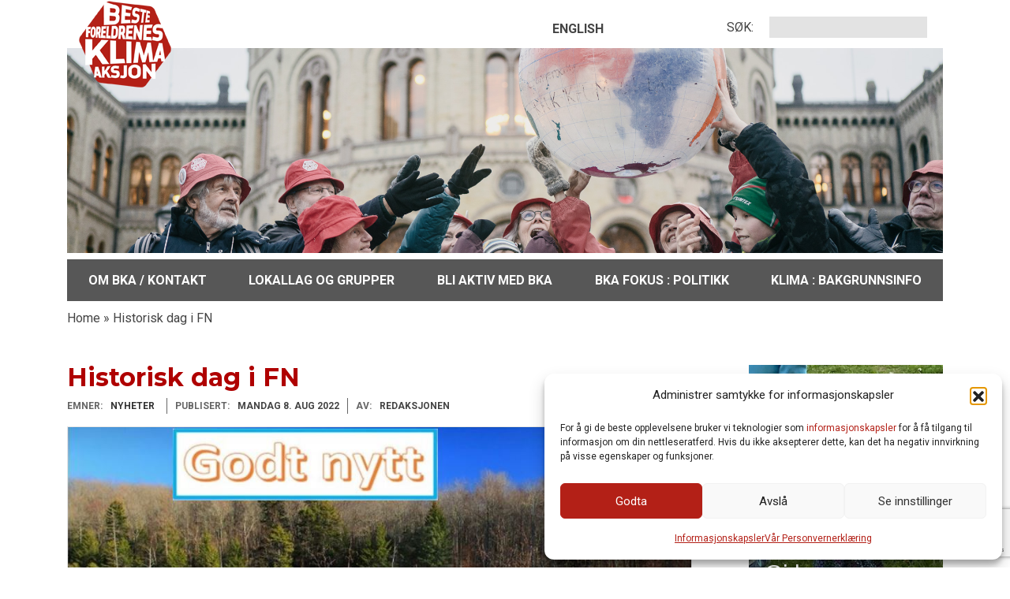

--- FILE ---
content_type: text/html; charset=UTF-8
request_url: https://www.besteforeldreaksjonen.no/2022/08/historisk-dag-i-fn/
body_size: 18998
content:
<!doctype html>
<html lang="nb-NO">
<head>
    <title>
    Historisk dag i FN - besteforeldre for en ansvarlig klimapolitikkbesteforeldre for en ansvarlig klimapolitikk    </title>
    <link rel="preconnect" href="https://fonts.googleapis.com" />
    <link rel="preconnect" href="https://fonts.gstatic.com" />
    <link rel="preconnect" href="https://www.googletagmanager.com" />
    <link rel="preconnect" href="https://google-analytics.com" />
    <link rel="preconnect" href="https://platform-api.sharethis.com" />
    <link rel="dns-prefetch" href="https://fonts.googleapis.com" />
    <link rel="dns-prefetch" href="https://fonts.gstatic.com" />
    <link rel="dns-prefetch" href="https://www.googletagmanager.com" />
    <link rel="dns-prefetch" href="https://www.google-analytics.com" />
    <link rel="dns-prefetch" href="https://platform-api.sharethis.com" />
    <meta http-equiv="Content-Type" content="text/html; charset=UTF-8" />
    <meta http-equiv="Content-Language" content="nb-NO" />
    <meta http-equiv="X-UA-Compatible" content="IE=Edge"/>
    <meta charset="UTF-8" />
    <meta name="viewport" content="width=device-width, initial-scale=1">
    <meta name="google-site-verification" content="sc5nbadqQzBSu3I-XOCbBBFl0839dvwdnqHIA_g7mjE" />
    <meta name="msapplication-TileColor" content="#ffffff">
    <meta name="msapplication-config" content="https://www.besteforeldreaksjonen.no/wp-content/themes/besteforeldreaksjonen/images/favicons/browserconfig.xml">
    <meta name="theme-color" content="#b32017">
    <link rel="apple-touch-icon" sizes="114x114" href="https://www.besteforeldreaksjonen.no/wp-content/themes/besteforeldreaksjonen/images/favicons/apple-touch-icon.png">
    <link rel="icon" type="image/png" sizes="32x32" href="https://www.besteforeldreaksjonen.no/wp-content/themes/besteforeldreaksjonen/images/favicons/favicon-32x32.png">
    <link rel="icon" type="image/png" sizes="16x16" href="https://www.besteforeldreaksjonen.no/wp-content/themes/besteforeldreaksjonen/images/favicons/favicon-16x16.png">
    <link rel="manifest" href="https://www.besteforeldreaksjonen.no/wp-content/themes/besteforeldreaksjonen/images/favicons/site.webmanifest">
    <link rel="mask-icon" href="https://www.besteforeldreaksjonen.no/wp-content/themes/besteforeldreaksjonen/images/favicons/safari-pinned-tab.svg" color="#b32017">
    <link rel="shortcut icon" href="https://www.besteforeldreaksjonen.no/wp-content/themes/besteforeldreaksjonen/images/favicons/favicon.ico">
    <link href="https://fonts.googleapis.com/css2?family=Montserrat:wght@400;700;800&family=Open+Sans:wght@400;700;800&family=Roboto:wght@400;700;900&display=swap" rel="stylesheet">
    <link rel="profile" href="http://gmpg.org/xfn/11" />
    <link rel="pingback" href="https://www.besteforeldreaksjonen.no/xmlrpc.php" />
    <meta name='robots' content='index, follow, max-image-preview:large, max-snippet:-1, max-video-preview:-1' />
<!-- Google tag (gtag.js) consent mode dataLayer added by Site Kit -->
<script type="text/javascript" id="google_gtagjs-js-consent-mode-data-layer">
/* <![CDATA[ */
window.dataLayer = window.dataLayer || [];function gtag(){dataLayer.push(arguments);}
gtag('consent', 'default', {"ad_personalization":"denied","ad_storage":"denied","ad_user_data":"denied","analytics_storage":"denied","functionality_storage":"denied","security_storage":"denied","personalization_storage":"denied","region":["AT","BE","BG","CH","CY","CZ","DE","DK","EE","ES","FI","FR","GB","GR","HR","HU","IE","IS","IT","LI","LT","LU","LV","MT","NL","NO","PL","PT","RO","SE","SI","SK"],"wait_for_update":500});
window._googlesitekitConsentCategoryMap = {"statistics":["analytics_storage"],"marketing":["ad_storage","ad_user_data","ad_personalization"],"functional":["functionality_storage","security_storage"],"preferences":["personalization_storage"]};
window._googlesitekitConsents = {"ad_personalization":"denied","ad_storage":"denied","ad_user_data":"denied","analytics_storage":"denied","functionality_storage":"denied","security_storage":"denied","personalization_storage":"denied","region":["AT","BE","BG","CH","CY","CZ","DE","DK","EE","ES","FI","FR","GB","GR","HR","HU","IE","IS","IT","LI","LT","LU","LV","MT","NL","NO","PL","PT","RO","SE","SI","SK"],"wait_for_update":500};
/* ]]> */
</script>
<!-- End Google tag (gtag.js) consent mode dataLayer added by Site Kit -->

	<!-- This site is optimized with the Yoast SEO plugin v26.6 - https://yoast.com/wordpress/plugins/seo/ -->
	<link rel="canonical" href="https://www.besteforeldreaksjonen.no/2022/08/historisk-dag-i-fn/" />
	<meta property="og:locale" content="nb_NO" />
	<meta property="og:type" content="article" />
	<meta property="og:title" content="Historisk dag i FN - besteforeldre for en ansvarlig klimapolitikk" />
	<meta property="og:description" content="En sommer er over. Og noen nyheter har gått under radaren til de fleste. Den 28. juli vedtok FNs generalforsamling en historisk resolusjon. 161 land blant dem Norge stemte for å anerkjenne retten til et sunt og bærekraftig miljø som en universell menneskerett. BKA er fornøyd, og var tidligere med på å påvirke norsk stemmegivning. [&hellip;]                       Les mer" />
	<meta property="og:url" content="https://www.besteforeldreaksjonen.no/2022/08/historisk-dag-i-fn/" />
	<meta property="og:site_name" content="besteforeldre for en ansvarlig klimapolitikk" />
	<meta property="article:publisher" content="https://www.facebook.com/BesteforeldrenesKlimaaksjon" />
	<meta property="article:published_time" content="2022-08-08T13:10:00+00:00" />
	<meta property="article:modified_time" content="2022-08-09T02:57:57+00:00" />
	<meta property="og:image" content="https://www.besteforeldreaksjonen.no/wp-content/uploads/2022/08/Godt-nytt-FN.jpg" />
	<meta property="og:image:width" content="903" />
	<meta property="og:image:height" content="600" />
	<meta property="og:image:type" content="image/jpeg" />
	<meta name="author" content="Redaksjonen" />
	<meta name="twitter:card" content="summary_large_image" />
	<meta name="twitter:label1" content="Skrevet av" />
	<meta name="twitter:data1" content="Redaksjonen" />
	<meta name="twitter:label2" content="Ansl. lesetid" />
	<meta name="twitter:data2" content="2 minutter" />
	<script type="application/ld+json" class="yoast-schema-graph">{"@context":"https://schema.org","@graph":[{"@type":"Article","@id":"https://www.besteforeldreaksjonen.no/2022/08/historisk-dag-i-fn/#article","isPartOf":{"@id":"https://www.besteforeldreaksjonen.no/2022/08/historisk-dag-i-fn/"},"author":{"name":"Redaksjonen","@id":"https://www.besteforeldreaksjonen.no/#/schema/person/a07d448a2a2b94a9c8b7053d9763ad02"},"headline":"Historisk dag i FN","datePublished":"2022-08-08T13:10:00+00:00","dateModified":"2022-08-09T02:57:57+00:00","mainEntityOfPage":{"@id":"https://www.besteforeldreaksjonen.no/2022/08/historisk-dag-i-fn/"},"wordCount":380,"commentCount":1,"publisher":{"@id":"https://www.besteforeldreaksjonen.no/#organization"},"image":{"@id":"https://www.besteforeldreaksjonen.no/2022/08/historisk-dag-i-fn/#primaryimage"},"thumbnailUrl":"https://www.besteforeldreaksjonen.no/wp-content/uploads/2022/08/Godt-nytt-FN.jpg","articleSection":["Nyheter"],"inLanguage":"nb-NO","potentialAction":[{"@type":"CommentAction","name":"Comment","target":["https://www.besteforeldreaksjonen.no/2022/08/historisk-dag-i-fn/#respond"]}]},{"@type":"WebPage","@id":"https://www.besteforeldreaksjonen.no/2022/08/historisk-dag-i-fn/","url":"https://www.besteforeldreaksjonen.no/2022/08/historisk-dag-i-fn/","name":"Historisk dag i FN - besteforeldre for en ansvarlig klimapolitikk","isPartOf":{"@id":"https://www.besteforeldreaksjonen.no/#website"},"primaryImageOfPage":{"@id":"https://www.besteforeldreaksjonen.no/2022/08/historisk-dag-i-fn/#primaryimage"},"image":{"@id":"https://www.besteforeldreaksjonen.no/2022/08/historisk-dag-i-fn/#primaryimage"},"thumbnailUrl":"https://www.besteforeldreaksjonen.no/wp-content/uploads/2022/08/Godt-nytt-FN.jpg","datePublished":"2022-08-08T13:10:00+00:00","dateModified":"2022-08-09T02:57:57+00:00","breadcrumb":{"@id":"https://www.besteforeldreaksjonen.no/2022/08/historisk-dag-i-fn/#breadcrumb"},"inLanguage":"nb-NO","potentialAction":[{"@type":"ReadAction","target":["https://www.besteforeldreaksjonen.no/2022/08/historisk-dag-i-fn/"]}]},{"@type":"ImageObject","inLanguage":"nb-NO","@id":"https://www.besteforeldreaksjonen.no/2022/08/historisk-dag-i-fn/#primaryimage","url":"https://www.besteforeldreaksjonen.no/wp-content/uploads/2022/08/Godt-nytt-FN.jpg","contentUrl":"https://www.besteforeldreaksjonen.no/wp-content/uploads/2022/08/Godt-nytt-FN.jpg","width":903,"height":600},{"@type":"BreadcrumbList","@id":"https://www.besteforeldreaksjonen.no/2022/08/historisk-dag-i-fn/#breadcrumb","itemListElement":[{"@type":"ListItem","position":1,"name":"Home","item":"https://www.besteforeldreaksjonen.no/"},{"@type":"ListItem","position":2,"name":"Historisk dag i FN"}]},{"@type":"WebSite","@id":"https://www.besteforeldreaksjonen.no/#website","url":"https://www.besteforeldreaksjonen.no/","name":"Besteforeldre for en ansvarlig klimapolitikk","description":"","publisher":{"@id":"https://www.besteforeldreaksjonen.no/#organization"},"potentialAction":[{"@type":"SearchAction","target":{"@type":"EntryPoint","urlTemplate":"https://www.besteforeldreaksjonen.no/?s={search_term_string}"},"query-input":{"@type":"PropertyValueSpecification","valueRequired":true,"valueName":"search_term_string"}}],"inLanguage":"nb-NO"},{"@type":"Organization","@id":"https://www.besteforeldreaksjonen.no/#organization","name":"Besteforeldreaksjonen","url":"https://www.besteforeldreaksjonen.no/","logo":{"@type":"ImageObject","inLanguage":"nb-NO","@id":"https://www.besteforeldreaksjonen.no/#/schema/logo/image/","url":"https://www.besteforeldreaksjonen.no/wp-content/uploads/2023/02/BKA-logo-gjennomsiktig.png","contentUrl":"https://www.besteforeldreaksjonen.no/wp-content/uploads/2023/02/BKA-logo-gjennomsiktig.png","width":769,"height":769,"caption":"Besteforeldreaksjonen"},"image":{"@id":"https://www.besteforeldreaksjonen.no/#/schema/logo/image/"},"sameAs":["https://www.facebook.com/BesteforeldrenesKlimaaksjon","https://www.instagram.com/bkanorge"]},{"@type":"Person","@id":"https://www.besteforeldreaksjonen.no/#/schema/person/a07d448a2a2b94a9c8b7053d9763ad02","name":"Redaksjonen","image":{"@type":"ImageObject","inLanguage":"nb-NO","@id":"https://www.besteforeldreaksjonen.no/#/schema/person/image/","url":"https://secure.gravatar.com/avatar/05fa7cbaefd9da3be6ddb8efc10730d1f36dd937a4202457aa0abecfba5dc7ba?s=96&d=mm&r=g","contentUrl":"https://secure.gravatar.com/avatar/05fa7cbaefd9da3be6ddb8efc10730d1f36dd937a4202457aa0abecfba5dc7ba?s=96&d=mm&r=g","caption":"Redaksjonen"},"sameAs":["https://www.besteforeldreaksjonen.no"],"url":"https://www.besteforeldreaksjonen.no/author/halfdan-wiik/"}]}</script>
	<!-- / Yoast SEO plugin. -->


<link rel='dns-prefetch' href='//platform-api.sharethis.com' />
<link rel='dns-prefetch' href='//www.google.com' />
<link rel='dns-prefetch' href='//www.googletagmanager.com' />
<link rel="alternate" type="application/rss+xml" title="besteforeldre for en ansvarlig klimapolitikk &raquo; strøm" href="https://www.besteforeldreaksjonen.no/feed/" />
<link rel="alternate" type="application/rss+xml" title="besteforeldre for en ansvarlig klimapolitikk &raquo; kommentarstrøm" href="https://www.besteforeldreaksjonen.no/comments/feed/" />
<link rel="alternate" type="application/rss+xml" title="besteforeldre for en ansvarlig klimapolitikk &raquo; Historisk dag i FN kommentarstrøm" href="https://www.besteforeldreaksjonen.no/2022/08/historisk-dag-i-fn/feed/" />
<link rel="alternate" title="oEmbed (JSON)" type="application/json+oembed" href="https://www.besteforeldreaksjonen.no/wp-json/oembed/1.0/embed?url=https%3A%2F%2Fwww.besteforeldreaksjonen.no%2F2022%2F08%2Fhistorisk-dag-i-fn%2F" />
<link rel="alternate" title="oEmbed (XML)" type="text/xml+oembed" href="https://www.besteforeldreaksjonen.no/wp-json/oembed/1.0/embed?url=https%3A%2F%2Fwww.besteforeldreaksjonen.no%2F2022%2F08%2Fhistorisk-dag-i-fn%2F&#038;format=xml" />
<style id='wp-img-auto-sizes-contain-inline-css' type='text/css'>
img:is([sizes=auto i],[sizes^="auto," i]){contain-intrinsic-size:3000px 1500px}
/*# sourceURL=wp-img-auto-sizes-contain-inline-css */
</style>
<style id='wp-block-library-inline-css' type='text/css'>
:root{--wp-block-synced-color:#7a00df;--wp-block-synced-color--rgb:122,0,223;--wp-bound-block-color:var(--wp-block-synced-color);--wp-editor-canvas-background:#ddd;--wp-admin-theme-color:#007cba;--wp-admin-theme-color--rgb:0,124,186;--wp-admin-theme-color-darker-10:#006ba1;--wp-admin-theme-color-darker-10--rgb:0,107,160.5;--wp-admin-theme-color-darker-20:#005a87;--wp-admin-theme-color-darker-20--rgb:0,90,135;--wp-admin-border-width-focus:2px}@media (min-resolution:192dpi){:root{--wp-admin-border-width-focus:1.5px}}.wp-element-button{cursor:pointer}:root .has-very-light-gray-background-color{background-color:#eee}:root .has-very-dark-gray-background-color{background-color:#313131}:root .has-very-light-gray-color{color:#eee}:root .has-very-dark-gray-color{color:#313131}:root .has-vivid-green-cyan-to-vivid-cyan-blue-gradient-background{background:linear-gradient(135deg,#00d084,#0693e3)}:root .has-purple-crush-gradient-background{background:linear-gradient(135deg,#34e2e4,#4721fb 50%,#ab1dfe)}:root .has-hazy-dawn-gradient-background{background:linear-gradient(135deg,#faaca8,#dad0ec)}:root .has-subdued-olive-gradient-background{background:linear-gradient(135deg,#fafae1,#67a671)}:root .has-atomic-cream-gradient-background{background:linear-gradient(135deg,#fdd79a,#004a59)}:root .has-nightshade-gradient-background{background:linear-gradient(135deg,#330968,#31cdcf)}:root .has-midnight-gradient-background{background:linear-gradient(135deg,#020381,#2874fc)}:root{--wp--preset--font-size--normal:16px;--wp--preset--font-size--huge:42px}.has-regular-font-size{font-size:1em}.has-larger-font-size{font-size:2.625em}.has-normal-font-size{font-size:var(--wp--preset--font-size--normal)}.has-huge-font-size{font-size:var(--wp--preset--font-size--huge)}.has-text-align-center{text-align:center}.has-text-align-left{text-align:left}.has-text-align-right{text-align:right}.has-fit-text{white-space:nowrap!important}#end-resizable-editor-section{display:none}.aligncenter{clear:both}.items-justified-left{justify-content:flex-start}.items-justified-center{justify-content:center}.items-justified-right{justify-content:flex-end}.items-justified-space-between{justify-content:space-between}.screen-reader-text{border:0;clip-path:inset(50%);height:1px;margin:-1px;overflow:hidden;padding:0;position:absolute;width:1px;word-wrap:normal!important}.screen-reader-text:focus{background-color:#ddd;clip-path:none;color:#444;display:block;font-size:1em;height:auto;left:5px;line-height:normal;padding:15px 23px 14px;text-decoration:none;top:5px;width:auto;z-index:100000}html :where(.has-border-color){border-style:solid}html :where([style*=border-top-color]){border-top-style:solid}html :where([style*=border-right-color]){border-right-style:solid}html :where([style*=border-bottom-color]){border-bottom-style:solid}html :where([style*=border-left-color]){border-left-style:solid}html :where([style*=border-width]){border-style:solid}html :where([style*=border-top-width]){border-top-style:solid}html :where([style*=border-right-width]){border-right-style:solid}html :where([style*=border-bottom-width]){border-bottom-style:solid}html :where([style*=border-left-width]){border-left-style:solid}html :where(img[class*=wp-image-]){height:auto;max-width:100%}:where(figure){margin:0 0 1em}html :where(.is-position-sticky){--wp-admin--admin-bar--position-offset:var(--wp-admin--admin-bar--height,0px)}@media screen and (max-width:600px){html :where(.is-position-sticky){--wp-admin--admin-bar--position-offset:0px}}

/*# sourceURL=wp-block-library-inline-css */
</style><style id='global-styles-inline-css' type='text/css'>
:root{--wp--preset--aspect-ratio--square: 1;--wp--preset--aspect-ratio--4-3: 4/3;--wp--preset--aspect-ratio--3-4: 3/4;--wp--preset--aspect-ratio--3-2: 3/2;--wp--preset--aspect-ratio--2-3: 2/3;--wp--preset--aspect-ratio--16-9: 16/9;--wp--preset--aspect-ratio--9-16: 9/16;--wp--preset--color--black: #000000;--wp--preset--color--cyan-bluish-gray: #abb8c3;--wp--preset--color--white: #ffffff;--wp--preset--color--pale-pink: #f78da7;--wp--preset--color--vivid-red: #cf2e2e;--wp--preset--color--luminous-vivid-orange: #ff6900;--wp--preset--color--luminous-vivid-amber: #fcb900;--wp--preset--color--light-green-cyan: #7bdcb5;--wp--preset--color--vivid-green-cyan: #00d084;--wp--preset--color--pale-cyan-blue: #8ed1fc;--wp--preset--color--vivid-cyan-blue: #0693e3;--wp--preset--color--vivid-purple: #9b51e0;--wp--preset--gradient--vivid-cyan-blue-to-vivid-purple: linear-gradient(135deg,rgb(6,147,227) 0%,rgb(155,81,224) 100%);--wp--preset--gradient--light-green-cyan-to-vivid-green-cyan: linear-gradient(135deg,rgb(122,220,180) 0%,rgb(0,208,130) 100%);--wp--preset--gradient--luminous-vivid-amber-to-luminous-vivid-orange: linear-gradient(135deg,rgb(252,185,0) 0%,rgb(255,105,0) 100%);--wp--preset--gradient--luminous-vivid-orange-to-vivid-red: linear-gradient(135deg,rgb(255,105,0) 0%,rgb(207,46,46) 100%);--wp--preset--gradient--very-light-gray-to-cyan-bluish-gray: linear-gradient(135deg,rgb(238,238,238) 0%,rgb(169,184,195) 100%);--wp--preset--gradient--cool-to-warm-spectrum: linear-gradient(135deg,rgb(74,234,220) 0%,rgb(151,120,209) 20%,rgb(207,42,186) 40%,rgb(238,44,130) 60%,rgb(251,105,98) 80%,rgb(254,248,76) 100%);--wp--preset--gradient--blush-light-purple: linear-gradient(135deg,rgb(255,206,236) 0%,rgb(152,150,240) 100%);--wp--preset--gradient--blush-bordeaux: linear-gradient(135deg,rgb(254,205,165) 0%,rgb(254,45,45) 50%,rgb(107,0,62) 100%);--wp--preset--gradient--luminous-dusk: linear-gradient(135deg,rgb(255,203,112) 0%,rgb(199,81,192) 50%,rgb(65,88,208) 100%);--wp--preset--gradient--pale-ocean: linear-gradient(135deg,rgb(255,245,203) 0%,rgb(182,227,212) 50%,rgb(51,167,181) 100%);--wp--preset--gradient--electric-grass: linear-gradient(135deg,rgb(202,248,128) 0%,rgb(113,206,126) 100%);--wp--preset--gradient--midnight: linear-gradient(135deg,rgb(2,3,129) 0%,rgb(40,116,252) 100%);--wp--preset--font-size--small: 13px;--wp--preset--font-size--medium: 20px;--wp--preset--font-size--large: 36px;--wp--preset--font-size--x-large: 42px;--wp--preset--spacing--20: 0.44rem;--wp--preset--spacing--30: 0.67rem;--wp--preset--spacing--40: 1rem;--wp--preset--spacing--50: 1.5rem;--wp--preset--spacing--60: 2.25rem;--wp--preset--spacing--70: 3.38rem;--wp--preset--spacing--80: 5.06rem;--wp--preset--shadow--natural: 6px 6px 9px rgba(0, 0, 0, 0.2);--wp--preset--shadow--deep: 12px 12px 50px rgba(0, 0, 0, 0.4);--wp--preset--shadow--sharp: 6px 6px 0px rgba(0, 0, 0, 0.2);--wp--preset--shadow--outlined: 6px 6px 0px -3px rgb(255, 255, 255), 6px 6px rgb(0, 0, 0);--wp--preset--shadow--crisp: 6px 6px 0px rgb(0, 0, 0);}:where(.is-layout-flex){gap: 0.5em;}:where(.is-layout-grid){gap: 0.5em;}body .is-layout-flex{display: flex;}.is-layout-flex{flex-wrap: wrap;align-items: center;}.is-layout-flex > :is(*, div){margin: 0;}body .is-layout-grid{display: grid;}.is-layout-grid > :is(*, div){margin: 0;}:where(.wp-block-columns.is-layout-flex){gap: 2em;}:where(.wp-block-columns.is-layout-grid){gap: 2em;}:where(.wp-block-post-template.is-layout-flex){gap: 1.25em;}:where(.wp-block-post-template.is-layout-grid){gap: 1.25em;}.has-black-color{color: var(--wp--preset--color--black) !important;}.has-cyan-bluish-gray-color{color: var(--wp--preset--color--cyan-bluish-gray) !important;}.has-white-color{color: var(--wp--preset--color--white) !important;}.has-pale-pink-color{color: var(--wp--preset--color--pale-pink) !important;}.has-vivid-red-color{color: var(--wp--preset--color--vivid-red) !important;}.has-luminous-vivid-orange-color{color: var(--wp--preset--color--luminous-vivid-orange) !important;}.has-luminous-vivid-amber-color{color: var(--wp--preset--color--luminous-vivid-amber) !important;}.has-light-green-cyan-color{color: var(--wp--preset--color--light-green-cyan) !important;}.has-vivid-green-cyan-color{color: var(--wp--preset--color--vivid-green-cyan) !important;}.has-pale-cyan-blue-color{color: var(--wp--preset--color--pale-cyan-blue) !important;}.has-vivid-cyan-blue-color{color: var(--wp--preset--color--vivid-cyan-blue) !important;}.has-vivid-purple-color{color: var(--wp--preset--color--vivid-purple) !important;}.has-black-background-color{background-color: var(--wp--preset--color--black) !important;}.has-cyan-bluish-gray-background-color{background-color: var(--wp--preset--color--cyan-bluish-gray) !important;}.has-white-background-color{background-color: var(--wp--preset--color--white) !important;}.has-pale-pink-background-color{background-color: var(--wp--preset--color--pale-pink) !important;}.has-vivid-red-background-color{background-color: var(--wp--preset--color--vivid-red) !important;}.has-luminous-vivid-orange-background-color{background-color: var(--wp--preset--color--luminous-vivid-orange) !important;}.has-luminous-vivid-amber-background-color{background-color: var(--wp--preset--color--luminous-vivid-amber) !important;}.has-light-green-cyan-background-color{background-color: var(--wp--preset--color--light-green-cyan) !important;}.has-vivid-green-cyan-background-color{background-color: var(--wp--preset--color--vivid-green-cyan) !important;}.has-pale-cyan-blue-background-color{background-color: var(--wp--preset--color--pale-cyan-blue) !important;}.has-vivid-cyan-blue-background-color{background-color: var(--wp--preset--color--vivid-cyan-blue) !important;}.has-vivid-purple-background-color{background-color: var(--wp--preset--color--vivid-purple) !important;}.has-black-border-color{border-color: var(--wp--preset--color--black) !important;}.has-cyan-bluish-gray-border-color{border-color: var(--wp--preset--color--cyan-bluish-gray) !important;}.has-white-border-color{border-color: var(--wp--preset--color--white) !important;}.has-pale-pink-border-color{border-color: var(--wp--preset--color--pale-pink) !important;}.has-vivid-red-border-color{border-color: var(--wp--preset--color--vivid-red) !important;}.has-luminous-vivid-orange-border-color{border-color: var(--wp--preset--color--luminous-vivid-orange) !important;}.has-luminous-vivid-amber-border-color{border-color: var(--wp--preset--color--luminous-vivid-amber) !important;}.has-light-green-cyan-border-color{border-color: var(--wp--preset--color--light-green-cyan) !important;}.has-vivid-green-cyan-border-color{border-color: var(--wp--preset--color--vivid-green-cyan) !important;}.has-pale-cyan-blue-border-color{border-color: var(--wp--preset--color--pale-cyan-blue) !important;}.has-vivid-cyan-blue-border-color{border-color: var(--wp--preset--color--vivid-cyan-blue) !important;}.has-vivid-purple-border-color{border-color: var(--wp--preset--color--vivid-purple) !important;}.has-vivid-cyan-blue-to-vivid-purple-gradient-background{background: var(--wp--preset--gradient--vivid-cyan-blue-to-vivid-purple) !important;}.has-light-green-cyan-to-vivid-green-cyan-gradient-background{background: var(--wp--preset--gradient--light-green-cyan-to-vivid-green-cyan) !important;}.has-luminous-vivid-amber-to-luminous-vivid-orange-gradient-background{background: var(--wp--preset--gradient--luminous-vivid-amber-to-luminous-vivid-orange) !important;}.has-luminous-vivid-orange-to-vivid-red-gradient-background{background: var(--wp--preset--gradient--luminous-vivid-orange-to-vivid-red) !important;}.has-very-light-gray-to-cyan-bluish-gray-gradient-background{background: var(--wp--preset--gradient--very-light-gray-to-cyan-bluish-gray) !important;}.has-cool-to-warm-spectrum-gradient-background{background: var(--wp--preset--gradient--cool-to-warm-spectrum) !important;}.has-blush-light-purple-gradient-background{background: var(--wp--preset--gradient--blush-light-purple) !important;}.has-blush-bordeaux-gradient-background{background: var(--wp--preset--gradient--blush-bordeaux) !important;}.has-luminous-dusk-gradient-background{background: var(--wp--preset--gradient--luminous-dusk) !important;}.has-pale-ocean-gradient-background{background: var(--wp--preset--gradient--pale-ocean) !important;}.has-electric-grass-gradient-background{background: var(--wp--preset--gradient--electric-grass) !important;}.has-midnight-gradient-background{background: var(--wp--preset--gradient--midnight) !important;}.has-small-font-size{font-size: var(--wp--preset--font-size--small) !important;}.has-medium-font-size{font-size: var(--wp--preset--font-size--medium) !important;}.has-large-font-size{font-size: var(--wp--preset--font-size--large) !important;}.has-x-large-font-size{font-size: var(--wp--preset--font-size--x-large) !important;}
/*# sourceURL=global-styles-inline-css */
</style>

<style id='classic-theme-styles-inline-css' type='text/css'>
/*! This file is auto-generated */
.wp-block-button__link{color:#fff;background-color:#32373c;border-radius:9999px;box-shadow:none;text-decoration:none;padding:calc(.667em + 2px) calc(1.333em + 2px);font-size:1.125em}.wp-block-file__button{background:#32373c;color:#fff;text-decoration:none}
/*# sourceURL=/wp-includes/css/classic-themes.min.css */
</style>
<link rel='stylesheet' id='contact-form-7-css' href='https://www.besteforeldreaksjonen.no/wp-content/plugins/contact-form-7/includes/css/styles.css?ver=6.1.4' type='text/css' media='all' />
<link rel='stylesheet' id='bwg_fonts-css' href='https://www.besteforeldreaksjonen.no/wp-content/plugins/photo-gallery/css/bwg-fonts/fonts.css?ver=0.0.1' type='text/css' media='all' />
<link rel='stylesheet' id='sumoselect-css' href='https://www.besteforeldreaksjonen.no/wp-content/plugins/photo-gallery/css/sumoselect.min.css?ver=3.4.6' type='text/css' media='all' />
<link rel='stylesheet' id='mCustomScrollbar-css' href='https://www.besteforeldreaksjonen.no/wp-content/plugins/photo-gallery/css/jquery.mCustomScrollbar.min.css?ver=3.1.5' type='text/css' media='all' />
<link rel='stylesheet' id='bwg_googlefonts-css' href='https://fonts.googleapis.com/css?family=Ubuntu&#038;subset=greek,latin,greek-ext,vietnamese,cyrillic-ext,latin-ext,cyrillic' type='text/css' media='all' />
<link rel='stylesheet' id='bwg_frontend-css' href='https://www.besteforeldreaksjonen.no/wp-content/plugins/photo-gallery/css/styles.min.css?ver=2.8.12' type='text/css' media='all' />
<link rel='stylesheet' id='share-this-share-buttons-sticky-css' href='https://www.besteforeldreaksjonen.no/wp-content/plugins/sharethis-share-buttons/css/mu-style.css?ver=1755248682' type='text/css' media='all' />
<link rel='stylesheet' id='cmplz-general-css' href='https://www.besteforeldreaksjonen.no/wp-content/plugins/complianz-gdpr-premium/assets/css/cookieblocker.min.css?ver=1762330077' type='text/css' media='all' />
<link rel='stylesheet' id='besteforeldreaksjonen-style-css' href='https://www.besteforeldreaksjonen.no/wp-content/themes/besteforeldreaksjonen/style.css?ver=6.9' type='text/css' media='all' />
<script type="text/javascript" src="https://www.besteforeldreaksjonen.no/wp-includes/js/jquery/jquery.min.js?ver=3.7.1" id="jquery-core-js"></script>
<script type="text/javascript" src="https://www.besteforeldreaksjonen.no/wp-includes/js/jquery/jquery-migrate.min.js?ver=3.4.1" id="jquery-migrate-js"></script>
<script type="text/javascript" src="https://www.besteforeldreaksjonen.no/wp-content/plugins/photo-gallery/js/jquery.sumoselect.min.js?ver=3.4.6" id="sumoselect-js"></script>
<script type="text/javascript" src="https://www.besteforeldreaksjonen.no/wp-content/plugins/photo-gallery/js/jquery.mobile.min.js?ver=1.4.5" id="jquery-mobile-js"></script>
<script type="text/javascript" src="https://www.besteforeldreaksjonen.no/wp-content/plugins/photo-gallery/js/jquery.mCustomScrollbar.concat.min.js?ver=3.1.5" id="mCustomScrollbar-js"></script>
<script type="text/javascript" src="https://www.besteforeldreaksjonen.no/wp-content/plugins/photo-gallery/js/jquery.fullscreen.min.js?ver=0.6.0" id="jquery-fullscreen-js"></script>
<script type="text/javascript" id="bwg_frontend-js-extra">
/* <![CDATA[ */
var bwg_objectsL10n = {"bwg_field_required":"field is required.","bwg_mail_validation":"This is not a valid email address.","bwg_search_result":"There are no images matching your search.","bwg_select_tag":"Select Tag","bwg_order_by":"Order By","bwg_search":"Search","bwg_show_ecommerce":"Show Ecommerce","bwg_hide_ecommerce":"Hide Ecommerce","bwg_show_comments":"Show Comments","bwg_hide_comments":"Hide Comments","bwg_restore":"Restore","bwg_maximize":"Maximize","bwg_fullscreen":"Fullscreen","bwg_exit_fullscreen":"Exit Fullscreen","bwg_search_tag":"SEARCH...","bwg_tag_no_match":"No tags found","bwg_all_tags_selected":"All tags selected","bwg_tags_selected":"tags selected","play":"Play","pause":"Pause","is_pro":"1","bwg_play":"Play","bwg_pause":"Pause","bwg_hide_info":"Hide info","bwg_show_info":"Show info","bwg_hide_rating":"Hide rating","bwg_show_rating":"Show rating","ok":"Ok","cancel":"Cancel","select_all":"Select all","lazy_load":"0","lazy_loader":"https://www.besteforeldreaksjonen.no/wp-content/plugins/photo-gallery/images/ajax_loader.png","front_ajax":"0","bwg_tag_see_all":"see all tags","bwg_tag_see_less":"see less tags"};
//# sourceURL=bwg_frontend-js-extra
/* ]]> */
</script>
<script type="text/javascript" src="https://www.besteforeldreaksjonen.no/wp-content/plugins/photo-gallery/js/scripts.min.js?ver=2.8.12" id="bwg_frontend-js"></script>
<script type="text/javascript" src="//platform-api.sharethis.com/js/sharethis.js?ver=2.3.6#property=5b5ed9b54970c900111bbc8f&amp;product=gdpr-buttons&amp;source=sharethis-share-buttons-wordpress" id="share-this-share-buttons-mu-js"></script>

<!-- Google tag (gtag.js) snippet added by Site Kit -->
<!-- Google Analytics snippet added by Site Kit -->
<script type="text/javascript" src="https://www.googletagmanager.com/gtag/js?id=GT-MK5DNN7" id="google_gtagjs-js" async></script>
<script type="text/javascript" id="google_gtagjs-js-after">
/* <![CDATA[ */
window.dataLayer = window.dataLayer || [];function gtag(){dataLayer.push(arguments);}
gtag("set","linker",{"domains":["www.besteforeldreaksjonen.no"]});
gtag("js", new Date());
gtag("set", "developer_id.dZTNiMT", true);
gtag("config", "GT-MK5DNN7");
//# sourceURL=google_gtagjs-js-after
/* ]]> */
</script>
<link rel="https://api.w.org/" href="https://www.besteforeldreaksjonen.no/wp-json/" /><link rel="alternate" title="JSON" type="application/json" href="https://www.besteforeldreaksjonen.no/wp-json/wp/v2/posts/90745" /><link rel="EditURI" type="application/rsd+xml" title="RSD" href="https://www.besteforeldreaksjonen.no/xmlrpc.php?rsd" />
<meta name="generator" content="WordPress 6.9" />
<link rel='shortlink' href='https://www.besteforeldreaksjonen.no/?p=90745' />
<meta name="generator" content="Site Kit by Google 1.168.0" />			<style>.cmplz-hidden {
					display: none !important;
				}</style><meta name="google-site-verification" content="IlKdjCpv7TMLIYabihzuka4pPxns8GvCBa4nhPmbVQY">
<!-- Google Tag Manager snippet added by Site Kit -->
<script type="text/javascript">
/* <![CDATA[ */

			( function( w, d, s, l, i ) {
				w[l] = w[l] || [];
				w[l].push( {'gtm.start': new Date().getTime(), event: 'gtm.js'} );
				var f = d.getElementsByTagName( s )[0],
					j = d.createElement( s ), dl = l != 'dataLayer' ? '&l=' + l : '';
				j.async = true;
				j.src = 'https://www.googletagmanager.com/gtm.js?id=' + i + dl;
				f.parentNode.insertBefore( j, f );
			} )( window, document, 'script', 'dataLayer', 'GTM-MKMRT9J3' );
			
/* ]]> */
</script>

<!-- End Google Tag Manager snippet added by Site Kit -->
<link rel="icon" href="https://www.besteforeldreaksjonen.no/wp-content/uploads/2013/10/cropped-Logo-Besteforeldre-e1465927939835-32x32.jpg" sizes="32x32" />
<link rel="icon" href="https://www.besteforeldreaksjonen.no/wp-content/uploads/2013/10/cropped-Logo-Besteforeldre-e1465927939835-192x192.jpg" sizes="192x192" />
<link rel="apple-touch-icon" href="https://www.besteforeldreaksjonen.no/wp-content/uploads/2013/10/cropped-Logo-Besteforeldre-e1465927939835-180x180.jpg" />
<meta name="msapplication-TileImage" content="https://www.besteforeldreaksjonen.no/wp-content/uploads/2013/10/cropped-Logo-Besteforeldre-e1465927939835-270x270.jpg" />
		<style type="text/css" id="wp-custom-css">
			div.c-header-image a.c-btn-primary {
		font-size: 1.5rem !important;
		padding: 0.2rem 1.2rem;
		margin-top: 1rem;
}

#custom_html-12 {
	margin-bottom: 0;
}

.support-bka-widget {
	min-height: 375px;
	
	justify-content: center;
	align-items: flex-end;
	
	background-image: url("https://www.besteforeldreaksjonen.no/wp-content/uploads/2021/08/stott_bka.jpg");
	background-size: cover;
}

.support-bka-widget > a {
	width: 100%;
	
	/* Fallback (*cough* IE) */
	background: rgba(0, 0, 0, 0.3);
	
	background: linear-gradient(to bottom, rgba(0, 0, 0, 0.2), rgba(0, 0, 0, 0.4) 20%, rgba(0, 0, 0, 0.4) 90%, rgba(0, 0, 0, 0.2));
	
	padding: 20px;

	line-height: 1.2;
	color: #ffffff;
	font-size: 30px;
	font-family: "Roboto Medium", Helvetica, Arial, sans-serif;
	font-weight: 500;
}

.support-bka-widget > a > u {
	text-decoration-thickness: 3px;
}

.c-right-column .widget .linkButton {
	background-color: #af0000;
	border: 2px solid #af0000;
}

.c-right-column .widget .linkButton:hover {
	background-color: #7c0000;
	border-color: #7c0000;
}

@media ( max-width: 60em ) {
	.c-post-article--single .c-post-article__text iframe {
		min-height: 280px !important;
		max-height: 280px !important;
	}	
}

@media ( min-width: 60em ) {
	.c-post-article--single .c-post-article__text iframe {
		max-height: 440px !important;
	}
}
.wpcf7-response-output {border: 10px solid green; padding:20px; font-size: 200%; font-weight:bold;}

.st-last {
	display: inline-block !important;
}


.c-right-column .widget select {
	width: 100%;
}

.icon-angle-right {
	margin-top:-12px; 
	padding-left:10px !important;
}


.c-cta__a {
	position: relative;
	padding-right: 1.5rem;
}

.c-cta.c-cta--arrow .c-cta__icon {
	display: inline-block!important;
    position: absolute;
    right: 0;
    top: 50%;
    transform: translateY(-50%);
	  margin: 0;
}

.c-list__meta {font-size:75% !important}

.external-link-button:after{
    left: 100%;
    top: 50%;
    border: solid transparent;
    content: "";
    height: 0;
    width: 0;
    position: absolute;
    border-radius: 5px;    
}
.external-link-button:after {

    border-left-color:  rgb(120, 120, 120);
    border-width:7px;
    margin-top: -27px;
    border-radius: 0px;    
}


.smia-bg > a,
.vimeo-bg > a {
		background-color: hsl(0deg 0% 64.57%) !important;
	transition: all 250ms cubic-bezier(0.83, 0, 0.17, 1);
	background-size: cover !important;
	background-blend-mode: multiply !important;

}
.smia-bg > a,
.smia-bg:hover > a {
	background-image: url('https://www.besteforeldreaksjonen.no/wp-content/uploads/2023/09/smia-e1695808304371.jpg') !important;
}

.vimeo-bg > a,
.vimeo-bg:hover > a{
	background-image: url('https://www.besteforeldreaksjonen.no/wp-content/uploads/2023/09/vimeo-e1695808792660.jpg') !important;
}

.smia-bg:hover > a,
.vimeo-bg:hover > a {
	color: white !important;
	background-color: hsl(0deg 0% 30%) !important;
	outline: 2px solid red;
	cursor: pointer !important;
	transform: translateY(-2px);
}
		</style>
		
		
	<!-- Meta Pixel Code --><script type="text/plain" data-service="facebook" data-category="marketing">!function(f,b,e,v,n,t,s){if(f.fbq)return;n=f.fbq=function(){n.callMethod?n.callMethod.apply(n,arguments):n.queue.push(arguments)};if(!f._fbq)f._fbq=n;n.push=n;n.loaded=!0;n.version='2.0';n.queue=[];t=b.createElement(e);t.async=!0;t.src=v;s=b.getElementsByTagName(e)[0];s.parentNode.insertBefore(t,s)}(window, document,'script','https://connect.facebook.net/en_US/fbevents.js');fbq('init', '804855572299601');fbq('track', 'PageView');</script><noscript><img height="1" width="1" style="display:none"src="https://www.facebook.com/tr?id=804855572299601&ev=PageView&noscript=1"/></noscript><!-- End Meta Pixel Code -->
		
	
            <link rel="stylesheet" type="text/css" media="all" href="https://www.besteforeldreaksjonen.no/wp-content/themes/besteforeldreaksjonen/dist/styles/bundle.min.css?v=20251104" />
        <script  type="text/javascript" src="https://www.besteforeldreaksjonen.no/wp-content/themes/besteforeldreaksjonen/dist/scripts/vendors_bundle.min.js"></script>
        <script  type="text/javascript" src="https://www.besteforeldreaksjonen.no/wp-content/themes/besteforeldreaksjonen/dist/scripts/site.min.js?v=1"></script>
    </head>
<body data-cmplz=1 class="">

    
<div class="container">
    <header class="container pt-3 c-header bg-white--bka">
        <div class="row">
            <div class="col-6">
				<a href="/">
               		<img class="position-absolute c-header-logo" src="https://www.besteforeldreaksjonen.no/wp-content/themes/besteforeldreaksjonen/images/besteforeldreaksjonen_logo.png" alt="BKA">
				</a>
            </div>
			<div class="col-2">
				<div class="d-flex"><ul id="menu-engelsk-meny" class="menu m-0 w-100 d-flex flex-wrap"><li id="menu-item-90776" class="menu-item menu-item-type-custom menu-item-object-custom menu-item-has-children menu-item-90776"><a href="#">English</a>
<ul class="sub-menu">
	<li id="menu-item-90781" class="menu-item menu-item-type-post_type menu-item-object-page menu-item-90781"><a href="https://www.besteforeldreaksjonen.no/about-the-grandparents-climate-campaign/">About the Grandparents Campaign</a></li>
	<li id="menu-item-90780" class="menu-item menu-item-type-post_type menu-item-object-page menu-item-90780"><a href="https://www.besteforeldreaksjonen.no/the-challenge/">Challenges of climate change</a></li>
	<li id="menu-item-90779" class="menu-item menu-item-type-post_type menu-item-object-page menu-item-90779"><a href="https://www.besteforeldreaksjonen.no/co-operation-for-change/">Co-operation for change</a></li>
	<li id="menu-item-90778" class="menu-item menu-item-type-post_type menu-item-object-page menu-item-90778"><a href="https://www.besteforeldreaksjonen.no/grandparents-of-the-world/">Uniting for a fossil-free future!</a></li>
</ul>
</li>
</ul></div>			</div>
            <div class="col-4">
                <div class="d-flex justify-content-end">
                    	<form method="get" id="searchform" action="https://www.besteforeldreaksjonen.no/">
		<label class="text-uppercase mr-3" for="s">S&#248;k:</label>
		<input type="text" class="field px-2" name="s" id="s" />
		<input type="submit" class="submit" name="submit" id="searchsubmit" value="Søk" />
	</form>
                </div>
            </div>
        </div>
        <div class="row p-4 mb-2 c-header-image" style="background-image: url('https://www.besteforeldreaksjonen.no/wp-content/themes/besteforeldreaksjonen/images/bg-image-header.jpg?v=20220810_2');">
                    </div>
        <div class="row">
            <div class="col-12 p-0">
                <nav id="access" role="navigation">
                    <h3 class="assistive-text">Main menu</h3>
                    <div class="d-flex"><ul id="menu-vertikal-toppmeny" class="menu m-0 w-100 d-flex flex-wrap"><li id="menu-item-844" class="menu-item menu-item-type-post_type menu-item-object-page menu-item-has-children menu-item-844"><a href="https://www.besteforeldreaksjonen.no/hvem-er-vi/">OM BKA / KONTAKT</a>
<ul class="sub-menu">
	<li id="menu-item-130637" class="menu-item menu-item-type-post_type menu-item-object-page menu-item-130637"><a href="https://www.besteforeldreaksjonen.no/bli-medlem-i-bka/">Bli medlem i BKA</a></li>
	<li id="menu-item-336" class="menu-item menu-item-type-post_type menu-item-object-page menu-item-336"><a href="https://www.besteforeldreaksjonen.no/ta-kontakt/adresser-og-kontaktpersoner/">Adresse og kontaktinfo</a></li>
	<li id="menu-item-315" class="menu-item menu-item-type-post_type menu-item-object-page menu-item-315"><a href="https://www.besteforeldreaksjonen.no/hvem-er-vi/formal-og-vedtekter/">Formål og vedtekter</a></li>
	<li id="menu-item-316" class="menu-item menu-item-type-post_type menu-item-object-page menu-item-316"><a href="https://www.besteforeldreaksjonen.no/hvem-er-vi/landsstyre/">Landsstyre</a></li>
	<li id="menu-item-12741" class="menu-item menu-item-type-post_type menu-item-object-page menu-item-12741"><a href="https://www.besteforeldreaksjonen.no/rapporter-og-referater/">Rapporter og referater</a></li>
	<li id="menu-item-106183" class="menu-item menu-item-type-post_type menu-item-object-page menu-item-106183"><a href="https://www.besteforeldreaksjonen.no/strategiplan-og-handlingsplan/">Strategi og handlingsplan</a></li>
	<li id="menu-item-317" class="menu-item menu-item-type-post_type menu-item-object-page menu-item-317"><a href="https://www.besteforeldreaksjonen.no/hvem-er-vi/bka-historie/">Bakgrunn og historie</a></li>
	<li id="menu-item-15256" class="menu-item menu-item-type-post_type menu-item-object-page menu-item-15256"><a href="https://www.besteforeldreaksjonen.no/sporsmal-og-svar-om-besteforeldreaksjonen/">Spørsmål og svar om BKA</a></li>
	<li id="menu-item-116379" class="menu-item menu-item-type-post_type menu-item-object-page menu-item-116379"><a href="https://www.besteforeldreaksjonen.no/europeiske-besteforeldre-for-klima/">Europeiske besteforeldre for klima</a></li>
</ul>
</li>
<li id="menu-item-3312" class="menu-item menu-item-type-post_type menu-item-object-page menu-item-has-children menu-item-3312"><a href="https://www.besteforeldreaksjonen.no/lokallag/">Lokallag og grupper</a>
<ul class="sub-menu">
	<li id="menu-item-61909" class="menu-item menu-item-type-custom menu-item-object-custom menu-item-has-children menu-item-61909"><a href="#">Østlandet</a>
	<ul class="sub-menu">
		<li id="menu-item-61226" class="menu-item menu-item-type-post_type menu-item-object-page menu-item-61226"><a href="https://www.besteforeldreaksjonen.no/drammen-og-omegn/">Drammen og omegn</a></li>
		<li id="menu-item-91573" class="menu-item menu-item-type-post_type menu-item-object-page menu-item-91573"><a href="https://www.besteforeldreaksjonen.no/eidsvoll/">Eidsvoll og Hurdal</a></li>
		<li id="menu-item-55558" class="menu-item menu-item-type-post_type menu-item-object-page menu-item-55558"><a href="https://www.besteforeldreaksjonen.no/hamar-og-omegn/">Hamar og omegn</a></li>
		<li id="menu-item-80416" class="menu-item menu-item-type-post_type menu-item-object-page menu-item-80416"><a href="https://www.besteforeldreaksjonen.no/indre-ostfold-2/">Indre Østfold</a></li>
		<li id="menu-item-91560" class="menu-item menu-item-type-post_type menu-item-object-page menu-item-91560"><a href="https://www.besteforeldreaksjonen.no/mjosa-vest/">Mjøsa vest</a></li>
		<li id="menu-item-61593" class="menu-item menu-item-type-post_type menu-item-object-page menu-item-61593"><a href="https://www.besteforeldreaksjonen.no/moss-ny/">Moss og omegn</a></li>
		<li id="menu-item-61291" class="menu-item menu-item-type-post_type menu-item-object-page menu-item-61291"><a href="https://www.besteforeldreaksjonen.no/oslo-ny/">Oslo og omegn</a></li>
		<li id="menu-item-56161" class="menu-item menu-item-type-post_type menu-item-object-page menu-item-56161"><a href="https://www.besteforeldreaksjonen.no/sondre-ostfold/">Søndre Østfold</a></li>
		<li id="menu-item-20248" class="menu-item menu-item-type-post_type menu-item-object-page menu-item-20248"><a href="https://www.besteforeldreaksjonen.no/telemark/">Telemark</a></li>
		<li id="menu-item-61964" class="menu-item menu-item-type-post_type menu-item-object-page menu-item-61964"><a href="https://www.besteforeldreaksjonen.no/beitostolen/">Valdres/Beitostølen</a></li>
		<li id="menu-item-57304" class="menu-item menu-item-type-post_type menu-item-object-page menu-item-57304"><a href="https://www.besteforeldreaksjonen.no/vestfold/">Vestfold</a></li>
	</ul>
</li>
	<li id="menu-item-62728" class="menu-item menu-item-type-custom menu-item-object-custom menu-item-has-children menu-item-62728"><a href="#">Sørlandet</a>
	<ul class="sub-menu">
		<li id="menu-item-58269" class="menu-item menu-item-type-post_type menu-item-object-page menu-item-58269"><a href="https://www.besteforeldreaksjonen.no/agder/">Agder</a></li>
	</ul>
</li>
	<li id="menu-item-61910" class="menu-item menu-item-type-custom menu-item-object-custom menu-item-has-children menu-item-61910"><a href="#">Vestlandet</a>
	<ul class="sub-menu">
		<li id="menu-item-61294" class="menu-item menu-item-type-post_type menu-item-object-page menu-item-61294"><a href="https://www.besteforeldreaksjonen.no/bergen-og-omegn/">Bergen og omegn</a></li>
		<li id="menu-item-61953" class="menu-item menu-item-type-post_type menu-item-object-page menu-item-61953"><a href="https://www.besteforeldreaksjonen.no/haugalandet/">Haugalandet</a></li>
		<li id="menu-item-61956" class="menu-item menu-item-type-post_type menu-item-object-page menu-item-61956"><a href="https://www.besteforeldreaksjonen.no/molde-og-omegn/">Molde og omegn</a></li>
		<li id="menu-item-91564" class="menu-item menu-item-type-post_type menu-item-object-page menu-item-91564"><a href="https://www.besteforeldreaksjonen.no/sogn-og-fjordane/">Sogn og Fjordane</a></li>
		<li id="menu-item-61236" class="menu-item menu-item-type-post_type menu-item-object-page menu-item-61236"><a href="https://www.besteforeldreaksjonen.no/sor-rogaland/">Stavanger/Sør-Rogaland</a></li>
		<li id="menu-item-60787" class="menu-item menu-item-type-post_type menu-item-object-page menu-item-60787"><a href="https://www.besteforeldreaksjonen.no/sunnmore/">Sunnmøre</a></li>
		<li id="menu-item-117120" class="menu-item menu-item-type-post_type menu-item-object-page menu-item-117120"><a href="https://www.besteforeldreaksjonen.no/vestnes/">Vestnes</a></li>
	</ul>
</li>
	<li id="menu-item-61911" class="menu-item menu-item-type-custom menu-item-object-custom menu-item-has-children menu-item-61911"><a href="#">Trøndelag</a>
	<ul class="sub-menu">
		<li id="menu-item-61190" class="menu-item menu-item-type-post_type menu-item-object-page menu-item-61190"><a href="https://www.besteforeldreaksjonen.no/trondheim-og-omegn/">Trondheim og omegn</a></li>
	</ul>
</li>
	<li id="menu-item-62726" class="menu-item menu-item-type-custom menu-item-object-custom menu-item-has-children menu-item-62726"><a href="#">Nord-Norge</a>
	<ul class="sub-menu">
		<li id="menu-item-91570" class="menu-item menu-item-type-post_type menu-item-object-page menu-item-91570"><a href="https://www.besteforeldreaksjonen.no/alta/">Alta</a></li>
		<li id="menu-item-61959" class="menu-item menu-item-type-post_type menu-item-object-page menu-item-61959"><a href="https://www.besteforeldreaksjonen.no/bodo-og-omland/">Bodø og omegn</a></li>
		<li id="menu-item-61970" class="menu-item menu-item-type-post_type menu-item-object-page menu-item-61970"><a href="https://www.besteforeldreaksjonen.no/helgeland/">Helgeland</a></li>
		<li id="menu-item-48500" class="menu-item menu-item-type-post_type menu-item-object-page menu-item-48500"><a href="https://www.besteforeldreaksjonen.no/tromso/">Troms</a></li>
		<li id="menu-item-61914" class="menu-item menu-item-type-post_type menu-item-object-page menu-item-61914"><a href="https://www.besteforeldreaksjonen.no/vesteralen/">Vesterålen</a></li>
	</ul>
</li>
	<li id="menu-item-16365" class="menu-item menu-item-type-post_type menu-item-object-page menu-item-16365"><a href="https://www.besteforeldreaksjonen.no/okonomi-lokale-lag-og-grupper/">Lokallagene – retningslinjer og økonomi</a></li>
</ul>
</li>
<li id="menu-item-335" class="menu-item menu-item-type-post_type menu-item-object-page menu-item-has-children menu-item-335"><a href="https://www.besteforeldreaksjonen.no/ta-kontakt/">Bli aktiv med BKA</a>
<ul class="sub-menu">
	<li id="menu-item-2285" class="menu-item menu-item-type-post_type menu-item-object-page menu-item-2285"><a href="https://www.besteforeldreaksjonen.no/hvordan-bli-medlem/">Bli medlem i BKA</a></li>
	<li id="menu-item-2356" class="menu-item menu-item-type-post_type menu-item-object-page menu-item-2356"><a href="https://www.besteforeldreaksjonen.no/verve-andre/">Vil du verve andre?</a></li>
	<li id="menu-item-86973" class="menu-item menu-item-type-post_type menu-item-object-page menu-item-86973"><a href="https://www.besteforeldreaksjonen.no/materiell-og-brosjyrer/">Materiell og brosjyrer</a></li>
	<li id="menu-item-94902" class="menu-item menu-item-type-post_type menu-item-object-page menu-item-94902"><a href="https://www.besteforeldreaksjonen.no/klimavandring-veileder/">Klimavandring – veileder</a></li>
	<li id="menu-item-113827" class="menu-item menu-item-type-post_type menu-item-object-page menu-item-113827"><a href="https://www.besteforeldreaksjonen.no/forslag-til-aksjoner-og-aktivisme/">Aksjoner og aktivisme: Forslag og idéer</a></li>
	<li id="menu-item-16390" class="menu-item menu-item-type-post_type menu-item-object-page menu-item-16390"><a href="https://www.besteforeldreaksjonen.no/song-og-musikk-i-klimakampen/">Song og musikk i klimakampen</a></li>
	<li id="menu-item-20453" class="menu-item menu-item-type-post_type menu-item-object-page menu-item-20453"><a href="https://www.besteforeldreaksjonen.no/bilder-og-klimasatire/">Bilder og klimasatire</a></li>
	<li id="menu-item-61398" class="menu-item menu-item-type-post_type menu-item-object-page menu-item-61398"><a href="https://www.besteforeldreaksjonen.no/klimakamp-med-nal-og-trad/">Klimakamp med nål og tråd</a></li>
</ul>
</li>
<li id="menu-item-321" class="menu-item menu-item-type-post_type menu-item-object-page menu-item-has-children menu-item-321"><a href="https://www.besteforeldreaksjonen.no/klimafaglig/">BKA fokus : politikk</a>
<ul class="sub-menu">
	<li id="menu-item-116492" class="menu-item menu-item-type-post_type menu-item-object-page menu-item-116492"><a href="https://www.besteforeldreaksjonen.no/olje-politikk-og-klima/">Oljepolitikk og klima</a></li>
	<li id="menu-item-116495" class="menu-item menu-item-type-post_type menu-item-object-page menu-item-116495"><a href="https://www.besteforeldreaksjonen.no/energi-og-energibruk/">Energi og energibruk</a></li>
	<li id="menu-item-116498" class="menu-item menu-item-type-post_type menu-item-object-page menu-item-116498"><a href="https://www.besteforeldreaksjonen.no/samferdsel-og-miljo/">Samferdsel og miljø</a></li>
	<li id="menu-item-118277" class="menu-item menu-item-type-post_type menu-item-object-page menu-item-118277"><a href="https://www.besteforeldreaksjonen.no/klimabistand-og-finansiering/">Klimafinansiering og bistand</a></li>
	<li id="menu-item-116501" class="menu-item menu-item-type-post_type menu-item-object-page menu-item-116501"><a href="https://www.besteforeldreaksjonen.no/okonomi-og-forbruk/">Økonomi og forbruk</a></li>
	<li id="menu-item-116504" class="menu-item menu-item-type-post_type menu-item-object-page menu-item-116504"><a href="https://www.besteforeldreaksjonen.no/valg-og-valgkamper/">Valg og valgkamper</a></li>
	<li id="menu-item-116507" class="menu-item menu-item-type-post_type menu-item-object-page menu-item-116507"><a href="https://www.besteforeldreaksjonen.no/klimasoksmalet-og-bka/">Klimasøksmålet og BKA</a></li>
</ul>
</li>
<li id="menu-item-326" class="menu-item menu-item-type-post_type menu-item-object-page menu-item-has-children menu-item-326"><a href="https://www.besteforeldreaksjonen.no/etikk-og-politikk/">Klima : bakgrunnsinfo</a>
<ul class="sub-menu">
	<li id="menu-item-116510" class="menu-item menu-item-type-post_type menu-item-object-page menu-item-116510"><a href="https://www.besteforeldreaksjonen.no/grunnlovens-%c2%a7-112/">Grunnlovens § 112</a></li>
	<li id="menu-item-116513" class="menu-item menu-item-type-post_type menu-item-object-page menu-item-116513"><a href="https://www.besteforeldreaksjonen.no/klimakunnskap-for-alle/">Klimakunnskap for alle</a></li>
	<li id="menu-item-116516" class="menu-item menu-item-type-post_type menu-item-object-page menu-item-116516"><a href="https://www.besteforeldreaksjonen.no/barn-unge-og-miljo/">Barn, unge og miljø</a></li>
	<li id="menu-item-116519" class="menu-item menu-item-type-post_type menu-item-object-page menu-item-116519"><a href="https://www.besteforeldreaksjonen.no/fra-klimatoppmotene/">Fra klimatoppmøtene</a></li>
	<li id="menu-item-116522" class="menu-item menu-item-type-post_type menu-item-object-page menu-item-116522"><a href="https://www.besteforeldreaksjonen.no/parisavtalen-og-oss/">Parisavtalen og oss</a></li>
	<li id="menu-item-116525" class="menu-item menu-item-type-post_type menu-item-object-page menu-item-116525"><a href="https://www.besteforeldreaksjonen.no/bka-rapporter/">BKA rapporter</a></li>
	<li id="menu-item-116529" class="menu-item menu-item-type-post_type menu-item-object-page menu-item-116529"><a href="https://www.besteforeldreaksjonen.no/faktaark-fra-bka/">Faktaark fra BKA</a></li>
</ul>
</li>
</ul></div>                </nav><!-- #access -->
            </div>
        </div>
                    <div class="row mt-2">
                <div class="col-12 p-0">
                    <p id="breadcrumbs"><span><span><a href="https://www.besteforeldreaksjonen.no/">Home</a></span> » <span class="breadcrumb_last" aria-current="page">Historisk dag i FN</span></span></p>                </div>
            </div>
            </header>
</div>

<main role="main" class="container">
    <div class="row">
        <div class="col-12 col-md-8 col-lg-9 pr-md-5">

            
                
<article id="post-90745" class="c-post-article c-post-article--single bg-white">

    <header class="c-post-article__header">
        <h1 class="c-post-title">Historisk dag i FN</h1>
	                <ul class="c-list__meta mb-3">
                <li>
                    <div class="c-list__meta-label">EMNER:</div>
                    <div class="c-list__meta-data categories"><a href="https://www.besteforeldreaksjonen.no/category/nyheter/" rel="category tag">Nyheter</a></div>
                </li>
                <li class="date">
                    <div class="c-list__meta-label">PUBLISERT:</div>
                    <div>mandag 8. aug 2022</div>
                </li>
                <li class="author">
                    <div class="c-list__meta-label">AV:</div>
                    <div>Redaksjonen</div>
                </li>
            </ul>
	    	</header><!-- .entry-header -->

    <div class="c-post-article__body">

                <div class="c-post-article__media">
			<img src="https://www.besteforeldreaksjonen.no/wp-content/uploads/2022/08/Godt-nytt-FN.jpg" alt="Godt nytt FN" class="bordered-box img-fluid w-100 c-image" /></figure>        </div>
        
        <div class="c-post-article__text">
	        <p style="text-align: left;">En sommer er over. Og noen nyheter har gått under radaren til de fleste. Den 28. juli vedtok FNs generalforsamling en historisk resolusjon. 161 land blant dem Norge stemte for å anerkjenne retten til et sunt og bærekraftig miljø som en universell menneskerett. BKA er fornøyd, og var tidligere med på å påvirke norsk stemmegivning.</p>
<p><span id="more-90745"></span></p>
<h5><strong>Av Andrew Kroglund,</strong><br />
<strong>generalsekretær Besteforeldrenes klimaaksjon</strong></h5>
<p>Dette betyr at FN for første gang anerkjenner at alle har rett til å leve i et rent, sunt, og bærekraftig miljø. &#8211; Det vil redusere urettferdighet og myndiggjøre folk, særlig folk i utsatte posisjoner, miljø- og menneskerettsaktivister, barn, ungdom, kvinner og urfolk, sier FNs generalsekretær <a href="https://news.un.org/en/story/2022/07/1123482">António Guterres i en pressemelding</a>.</p>
<p>Det er et viktig skritt i riktig retning. Natur- og miljørettigheter «biter seg fast» som noe som er like viktig som de økonomiske, sosiale og politiske rettigheter. Nå blir det opp til myndigheter verden over om å gjøre resolusjonen til en realitet for alle, overalt. At de i denn sammenheng trenger press fra sivilsamfunnet, sier seg selv.</p>
<p>I juni år sendte 14 organisasjoner, deriblant BKA, et <a href="https://www.forumfor.no/assets/docs/Brev-om-retten-til-et-levelig-milj%C3%B8-juni-2022.pdf">åpent brev</a> til klima- og miljøministeren Espen Barth Eide og utenriksministeren Anniken Huitfeldt, med krav om at Norge støtter opp om initiativet ved å stemme for resolusjonen når den kom opp i FNs Generalforsamling i juli. Det var ikke gitt på forhånd.</p>
<p>Og ikke alle stater stemte for når det kom til stykket. Kina, Russland og seks andre avsto fra å stemme. Det er urovekkende, selvfølgelig. Vi vet at miljøaktivister er blant de mest utsatte menneskerettighetsaktivistene. Hvert år myrdes et titalls mennesker i kampen for et bedre miljø.</p>
<p>Når det gjelder Norge, betyr vedtaket enda flere gode intensjoner å forholde seg til, både internasjonalt og nasjonalt. Resolusjonen slår fast at klimaendringer, ikke bærekraftig bruk av naturressurser, forurensing av luft, jord og vann, dårlig avfallshåndtering og tap av biologisk mangfold bryter med menneskerettighetene.</p>
<p>Generalforsamlingens vedtak innebærer en grunnleggende endring av internasjonal menneskerett, mener FNs spesialrapportør for menneskerettigheter og miljø, David Boyd. Han har tidligere <a href="https://e24.no/olje-og-energi/i/LAxAr1/oppsiktsvekkende-rapport-fra-fns-spesialrapportoer-forby-videre-leting-etter-olje-og-gass">uttalt seg kritisk</a> til fortsatt tildeling av nye norske oljelisenser i nord. Nå vil han få mer ammunisjon å fyre løs med. Det vil BKA også!</p>
<hr />
<p><a href="https://www.besteforeldreaksjonen.no/wp-content/uploads/2019/09/Klimabrølet-oslo-4.jpg"><img fetchpriority="high" decoding="async" class="aligncenter size-large wp-image-55788" src="https://www.besteforeldreaksjonen.no/wp-content/uploads/2019/09/Klimabrølet-oslo-4-1024x726.jpg" alt="" width="1024" height="726" srcset="https://www.besteforeldreaksjonen.no/wp-content/uploads/2019/09/Klimabrølet-oslo-4-1024x726.jpg 1024w, https://www.besteforeldreaksjonen.no/wp-content/uploads/2019/09/Klimabrølet-oslo-4-300x213.jpg 300w, https://www.besteforeldreaksjonen.no/wp-content/uploads/2019/09/Klimabrølet-oslo-4-768x545.jpg 768w, https://www.besteforeldreaksjonen.no/wp-content/uploads/2019/09/Klimabrølet-oslo-4.jpg 1083w" sizes="(max-width: 1024px) 100vw, 1024px" /></a></p>
        </div>
    </div>

    <footer class="c-post-article__meta">
	    	    
            <div class="st-buttons-wrapper">
                <div class="st-cell">
                    <div id="share-this-post-90745" class="sharethis-inline-share-buttons" data-url="https://www.besteforeldreaksjonen.no/2022/08/historisk-dag-i-fn/" data-title="besteforeldre for en ansvarlig klimapolitikk | Historisk dag i FN" data-image="https://www.besteforeldreaksjonen.no/wp-content/uploads/2022/08/Godt-nytt-FN.jpg"></div>
                </div>
                <div class="st-cell">
                    <div class="st-btn st-cta-text mb-2 mb-lg-0 text-uppercase">Spre klimavett,<br class="d-none"/> del denne saken!</div>
                </div>
            </div>	</footer>
	
</article>


	                                <nav id="nav-single">
                        <h3 class="assistive-text">
                            Post navigation                        </h3>
                        <span class="nav-previous"><a href="https://www.besteforeldreaksjonen.no/2022/08/aldri-mer-hiroshima/" rel="prev"><span class="meta-nav">« Forrige</span></a></span>
                        <span class="nav-next"><a href="https://www.besteforeldreaksjonen.no/2022/08/apen-klimasmie/" rel="next"><span class="meta-nav">Neste »</span></a></span>
                    </nav>
		        
                <div id="comments" class="mt-3 mt-lg-5">
    	<h3 class="title">
		1 kommentar	</h3>
		
	
		
		<ol class="commentlist">
			
                    <li  class="comment even thread-even depth-1" id="li-comment-25809">
                    <article id="comment-25809" class="comment">
                        <footer class="comment-meta">
                            <div class="comment-author vcard">

								<span class="fn">Harold Leffertstra | </span> <span class="fn">08.08.2022</span>

								                            </div>
                            <!-- .comment-author .vcard -->
							
                        </footer>

                        <div class="reply">
							<p>Flott at BKA og 13 andre organisasjoner var med på å påvirke Norges stemmegivning. Den var ikke gitt på forhånd. Nå er resolusjonen vedtatt i FNs generalforsamling. Det er bra, men nå begynner det møysommelige og egentlige arbeidet med å leve opp til resolusjonen. Det vil kreve en enorm omstilling. Også i (ny)rike Norge. Og en skal ikke bare skylde på, og vente på politikerne. Ifølge mange meningsmålinger ønsker  et flertall av nordmenn/kvinner å prioritere natur og klima. Men når det kommer til valg, stemmer de på partier og politikere som prioriterer økonomisk vekst, fortsatt leteboring etter olje/gass og nedbygging av natur med motorveier, kjøpesentre og hyttefelt.<br />
Så det blir nok å gjøre for de 14 organisasjonene som dyttet Norge til å stemme ja til resolusjonen.</p>
							                        </div>

                    </article>
                    <!-- #comment-## -->


					</li><!-- #comment-## -->
		</ol>

			

		<div id="respond" class="comment-respond">
		<h3 id="reply-title" class="comment-reply-title">Skriv din kommentar her</h3><form action="https://www.besteforeldreaksjonen.no/wp-comments-post.php" method="post" id="commentform" class="comment-form"><p class="comment-notes">Din e-postadresse vil ikke bli publisert.</p><p class="comment-form-comment"><label for="comment">KOMMENTAR</label><textarea id="comment" name="comment" cols="45" rows="8" aria-required="true"></textarea></p><p class="form-allowed-tags">Du kan brukke disse <abbr title="HyperText Markup Language">HTML</abbr> tags og attributter:  <code>&lt;a href=&quot;&quot; title=&quot;&quot;&gt; &lt;abbr title=&quot;&quot;&gt; &lt;acronym title=&quot;&quot;&gt; &lt;b&gt; &lt;blockquote cite=&quot;&quot;&gt; &lt;cite&gt; &lt;code&gt; &lt;del datetime=&quot;&quot;&gt; &lt;em&gt; &lt;i&gt; &lt;q cite=&quot;&quot;&gt; &lt;s&gt; &lt;strike&gt; &lt;strong&gt; </code></p><p class="comment-form-author"><label for="author">DITT NAVN</label><span class="required">*</span><input id="author" name="author" type="text" value="" size="30" tabindex="1" aria-required='true' /></p>
<p class="comment-form-email"><label for="email">E-POSTADRESSE</label><span class="required">*</span><input id="email" name="email" type="text" value="" size="30"  tabindex="2" aria-required='true' /></p>

        <script type="text/javascript">
            jQuery(document).ready(function ($) {
                var submitCommentButton = $('#commentform input#submit');
                var commentCheckbox = $('#gdpr-comments-checkbox');

                // Disable button by default
                commentCheckbox.change(function () {
                    if (this.checked) {
                        submitCommentButton.prop("disabled", false);
                    } else {
                        submitCommentButton.prop("disabled", true);
                    }
                });
            });
        </script>
        <br/>
        <div id="gdpr-comments-compliance" class="custom-control custom-checkbox">
            <input id="gdpr-comments-checkbox"  name="gdpr_comments_checkbox" value="1" class="custom-control-input" type="checkbox" required="required" checked>
            <label class="custom-control-label" for="gdpr-comments-checkbox">
                Ved å sende inn dette skjema aksepterer du at vi kan lagre og bruke din kontaktinformasjon med formål om å kommunisere med deg i tråd med vår gjeldende <a href="/?page_id=45252" target="_blank">Personvernerklæring</a>
            </label>
        </div>
		<p class="form-submit"><input name="submit" type="submit" id="submit" class="submit c-btn c-btn-primary c-btn--outline" value="Send kommentar" /> <input type='hidden' name='comment_post_ID' value='90745' id='comment_post_ID' />
<input type='hidden' name='comment_parent' id='comment_parent' value='0' />
</p><p style="display: none;"><input type="hidden" id="akismet_comment_nonce" name="akismet_comment_nonce" value="72b4b547f7" /></p><p style="display: none !important;" class="akismet-fields-container" data-prefix="ak_"><label>&#916;<textarea name="ak_hp_textarea" cols="45" rows="8" maxlength="100"></textarea></label><input type="hidden" id="ak_js_1" name="ak_js" value="84"/><script>document.getElementById( "ak_js_1" ).setAttribute( "value", ( new Date() ).getTime() );</script></p></form>	</div><!-- #respond -->
	</div><!-- #comments -->

            
        </div>
        <div class="col-12 col-md-4 col-lg-3 c-right-column pl-md-4">
            	<div id="secondary-single" class="widget-area" role="complementary">
		<aside id="custom_html-13" class="widget_text widget widget_custom_html"><h3 class="widget-title d-none">Støtt BKA</h3><div class="textwidget custom-html-widget">				<div class="support-bka-widget d-flex justify-content-center align-items-end mb-2">
					<a title="Støtt BKA" href="https://www.besteforeldreaksjonen.no/besteforeldrenes-klimaaksjon-trenger-stotte/">
						Gi barna en fremtid
						<br>
						Støtt BKA <u>her</u>
					</a>
				</div></div></aside><aside id="custom_html-5" class="widget_text widget widget_custom_html"><h3 class="widget-title d-none">MOTTA VÅRT NYHETSBREV</h3><div class="textwidget custom-html-widget"><div class="linkButton" style="text-align:center;float:none;">
	<a href="http://eepurl.com/1Zra1" title="MELD DEG PÅ VÅRT NYHETSBREV" target="_blank" style="display: inline-block;">
MELD DEG PÅ VÅRT NYHETSBREV
</a>
</div>
</div></aside><aside id="custom_html-2" class="widget_text widget widget_custom_html"><div class="textwidget custom-html-widget"><!-- VIPPS - IKKE SLETT -->
<!--<style>
#custom_html-2{
    background: url(https://www.besteforeldreaksjonen.no/wp-content/uploads/2018/02/vipps-undertekst-2.png) no-repeat;
    height: 135px;
	 background-size: 100% 100%;
}
</style>--></div></aside>	</div>        </div>
    </div>
</main>

        <footer class="container-fluid c-footer bg-white-smoke p-2 p-lg-4 px-lg-5 " role="contentinfo">
            <div class="row">
                <div class="col-12 col-md-6 text-center text-lg-left">
                    			<div class="textwidget"><hr/>
<p style="font-weight: bold;" class="mb-1">Besteforeldrenes klimaaksjon</p>
<p><strong>Ansvarlig redaktør</strong>:  Halfdan Wiik | <a href="mailto:halfdan.wiik@besteforeldrene.no">halfdan.wiik@besteforeldrene.no</a> | 971 96 809</p></div>
					<div class="textwidget"><p><strong>Besøksadresse</strong>: Hausmannsgt. 19, 0182 Oslo<br />
<strong>Postadresse</strong>: Postboks 1231 Vika, 0110 Oslo.<br />
<strong>E-post</strong>: post@besteforeldreaksjonen.no<br />
<strong>Organisasjonsnummer</strong>: 998 636 779</p>
</div>
		<div class="textwidget custom-html-widget"><!-- VIPPS - IKKE SLETT -->
<style>
#custom_html-3{
    background: url(https://www.besteforeldreaksjonen.no/wp-content/uploads/2018/02/vipps-undertekst-2.png) no-repeat;
    height: 176px;
	 background-size: 100% 100%;
}
</style></div>                </div>
                <div class="col-12 col-md-6 text-right text-lg-right align-self-sm-end">
                    <p class="c-footer__credits">
                        <a href="https://www.besteforeldreaksjonen.no/var-personvernerklaering/">Vår Personvernerklæring</a>
                        <a href="https://www.besteforeldreaksjonen.no/informasjonskapsler-cookies/">Informasjonskapsler (Cookies)</a>
                     </p>
                    <p class="c-footer__credits mt-3">
                        Webutvikling av <a href="https://www.frameworks.no/?utm_source=besteforeldreaksjonen.no&amp;utm_medium=website&amp;utm_campaign=poweredby" title="Frameworks AS" target="_blank">Frameworks AS</a> | Logo av Blanke Ark  | Design av Merete Bertheau
                    </p>
                </div>
            </div>
        </footer>

        <!-- Back to top button -->
        <a id="toTopBtn"></a>

        <script type="speculationrules">
{"prefetch":[{"source":"document","where":{"and":[{"href_matches":"/*"},{"not":{"href_matches":["/wp-*.php","/wp-admin/*","/wp-content/uploads/*","/wp-content/*","/wp-content/plugins/*","/wp-content/themes/besteforeldreaksjonen/*","/*\\?(.+)"]}},{"not":{"selector_matches":"a[rel~=\"nofollow\"]"}},{"not":{"selector_matches":".no-prefetch, .no-prefetch a"}}]},"eagerness":"conservative"}]}
</script>

<!-- Consent Management powered by Complianz | GDPR/CCPA Cookie Consent https://wordpress.org/plugins/complianz-gdpr -->
<div id="cmplz-cookiebanner-container"><div class="cmplz-cookiebanner cmplz-hidden banner-1 bottom-right-view-preferences optin cmplz-bottom-right cmplz-categories-type-view-preferences" aria-modal="true" data-nosnippet="true" role="dialog" aria-live="polite" aria-labelledby="cmplz-header-1-optin" aria-describedby="cmplz-message-1-optin">
	<div class="cmplz-header">
		<div class="cmplz-logo"></div>
		<div class="cmplz-title" id="cmplz-header-1-optin">Administrer samtykke for informasjonskapsler</div>
		<div class="cmplz-close" tabindex="0" role="button" aria-label="Lukk dialog">
			<svg aria-hidden="true" focusable="false" data-prefix="fas" data-icon="times" class="svg-inline--fa fa-times fa-w-11" role="img" xmlns="http://www.w3.org/2000/svg" viewBox="0 0 352 512"><path fill="currentColor" d="M242.72 256l100.07-100.07c12.28-12.28 12.28-32.19 0-44.48l-22.24-22.24c-12.28-12.28-32.19-12.28-44.48 0L176 189.28 75.93 89.21c-12.28-12.28-32.19-12.28-44.48 0L9.21 111.45c-12.28 12.28-12.28 32.19 0 44.48L109.28 256 9.21 356.07c-12.28 12.28-12.28 32.19 0 44.48l22.24 22.24c12.28 12.28 32.2 12.28 44.48 0L176 322.72l100.07 100.07c12.28 12.28 32.2 12.28 44.48 0l22.24-22.24c12.28-12.28 12.28-32.19 0-44.48L242.72 256z"></path></svg>
		</div>
	</div>

	<div class="cmplz-divider cmplz-divider-header"></div>
	<div class="cmplz-body">
		<div class="cmplz-message" id="cmplz-message-1-optin">For å gi de beste opplevelsene bruker vi teknologier som <a href="https://no.wikipedia.org/wiki/Informasjonskapsel">informasjonskapsler</a> for å få tilgang til informasjon om din nettleseratferd. Hvis du ikke aksepterer dette, kan det ha negativ innvirkning på visse egenskaper og funksjoner.</div>
		<!-- categories start -->
		<div class="cmplz-categories">
			<details class="cmplz-category cmplz-functional" >
				<summary>
						<span class="cmplz-category-header">
							<span class="cmplz-category-title">Nødvendige (funksjonsbaserte)</span>
							<span class='cmplz-always-active'>
								<span class="cmplz-banner-checkbox">
									<input type="checkbox"
										   id="cmplz-functional-optin"
										   data-category="cmplz_functional"
										   class="cmplz-consent-checkbox cmplz-functional"
										   size="40"
										   value="1"/>
									<label class="cmplz-label" for="cmplz-functional-optin"><span class="screen-reader-text">Nødvendige (funksjonsbaserte)</span></label>
								</span>
								Alltid aktiv							</span>
							<span class="cmplz-icon cmplz-open">
								<svg xmlns="http://www.w3.org/2000/svg" viewBox="0 0 448 512"  height="18" ><path d="M224 416c-8.188 0-16.38-3.125-22.62-9.375l-192-192c-12.5-12.5-12.5-32.75 0-45.25s32.75-12.5 45.25 0L224 338.8l169.4-169.4c12.5-12.5 32.75-12.5 45.25 0s12.5 32.75 0 45.25l-192 192C240.4 412.9 232.2 416 224 416z"/></svg>
							</span>
						</span>
				</summary>
				<div class="cmplz-description">
					<span class="cmplz-description-functional">Informasjonskapsler som er nødvendige for at nettsiden skal fungere optimalt.</span>
				</div>
			</details>

			<details class="cmplz-category cmplz-preferences" >
				<summary>
						<span class="cmplz-category-header">
							<span class="cmplz-category-title">Preferanser</span>
							<span class="cmplz-banner-checkbox">
								<input type="checkbox"
									   id="cmplz-preferences-optin"
									   data-category="cmplz_preferences"
									   class="cmplz-consent-checkbox cmplz-preferences"
									   size="40"
									   value="1"/>
								<label class="cmplz-label" for="cmplz-preferences-optin"><span class="screen-reader-text">Preferanser</span></label>
							</span>
							<span class="cmplz-icon cmplz-open">
								<svg xmlns="http://www.w3.org/2000/svg" viewBox="0 0 448 512"  height="18" ><path d="M224 416c-8.188 0-16.38-3.125-22.62-9.375l-192-192c-12.5-12.5-12.5-32.75 0-45.25s32.75-12.5 45.25 0L224 338.8l169.4-169.4c12.5-12.5 32.75-12.5 45.25 0s12.5 32.75 0 45.25l-192 192C240.4 412.9 232.2 416 224 416z"/></svg>
							</span>
						</span>
				</summary>
				<div class="cmplz-description">
					<span class="cmplz-description-preferences">Informasjonskapsler som brukes til å lagre data om preferanser for bruken din av nettsiden.</span>
				</div>
			</details>

			<details class="cmplz-category cmplz-statistics" >
				<summary>
						<span class="cmplz-category-header">
							<span class="cmplz-category-title">Statistikk</span>
							<span class="cmplz-banner-checkbox">
								<input type="checkbox"
									   id="cmplz-statistics-optin"
									   data-category="cmplz_statistics"
									   class="cmplz-consent-checkbox cmplz-statistics"
									   size="40"
									   value="1"/>
								<label class="cmplz-label" for="cmplz-statistics-optin"><span class="screen-reader-text">Statistikk</span></label>
							</span>
							<span class="cmplz-icon cmplz-open">
								<svg xmlns="http://www.w3.org/2000/svg" viewBox="0 0 448 512"  height="18" ><path d="M224 416c-8.188 0-16.38-3.125-22.62-9.375l-192-192c-12.5-12.5-12.5-32.75 0-45.25s32.75-12.5 45.25 0L224 338.8l169.4-169.4c12.5-12.5 32.75-12.5 45.25 0s12.5 32.75 0 45.25l-192 192C240.4 412.9 232.2 416 224 416z"/></svg>
							</span>
						</span>
				</summary>
				<div class="cmplz-description">
					<span class="cmplz-description-statistics">The technical storage or access that is used exclusively for statistical purposes.</span>
					<span class="cmplz-description-statistics-anonymous">Informasjonskapsler som brukes til å samle statistikk om besøkende og bruk av nettsiden.</span>
				</div>
			</details>
			<details class="cmplz-category cmplz-marketing" >
				<summary>
						<span class="cmplz-category-header">
							<span class="cmplz-category-title">Markedsføring</span>
							<span class="cmplz-banner-checkbox">
								<input type="checkbox"
									   id="cmplz-marketing-optin"
									   data-category="cmplz_marketing"
									   class="cmplz-consent-checkbox cmplz-marketing"
									   size="40"
									   value="1"/>
								<label class="cmplz-label" for="cmplz-marketing-optin"><span class="screen-reader-text">Markedsføring</span></label>
							</span>
							<span class="cmplz-icon cmplz-open">
								<svg xmlns="http://www.w3.org/2000/svg" viewBox="0 0 448 512"  height="18" ><path d="M224 416c-8.188 0-16.38-3.125-22.62-9.375l-192-192c-12.5-12.5-12.5-32.75 0-45.25s32.75-12.5 45.25 0L224 338.8l169.4-169.4c12.5-12.5 32.75-12.5 45.25 0s12.5 32.75 0 45.25l-192 192C240.4 412.9 232.2 416 224 416z"/></svg>
							</span>
						</span>
				</summary>
				<div class="cmplz-description">
					<span class="cmplz-description-marketing">Informasjonskapsler som brukes til markedsføringsformål.</span>
				</div>
			</details>
		</div><!-- categories end -->
			</div>

	<div class="cmplz-links cmplz-information">
		<ul>
			<li><a class="cmplz-link cmplz-manage-options cookie-statement" href="#" data-relative_url="#cmplz-manage-consent-container">Administrer alternativer</a></li>
			<li><a class="cmplz-link cmplz-manage-third-parties cookie-statement" href="#" data-relative_url="#cmplz-cookies-overview">Behandle tjenester</a></li>
			<li><a class="cmplz-link cmplz-manage-vendors tcf cookie-statement" href="#" data-relative_url="#cmplz-tcf-wrapper">Administrer {vendor_count}-leverandører</a></li>
			<li><a class="cmplz-link cmplz-external cmplz-read-more-purposes tcf" target="_blank" rel="noopener noreferrer nofollow" href="https://cookiedatabase.org/tcf/purposes/" aria-label="Read more about TCF purposes on Cookie Database">Les mer om disse formålene</a></li>
		</ul>
			</div>

	<div class="cmplz-divider cmplz-footer"></div>

	<div class="cmplz-buttons">
		<button class="cmplz-btn cmplz-accept">Godta</button>
		<button class="cmplz-btn cmplz-deny">Avslå</button>
		<button class="cmplz-btn cmplz-view-preferences">Se innstillinger</button>
		<button class="cmplz-btn cmplz-save-preferences">Lagre innstillinger</button>
		<a class="cmplz-btn cmplz-manage-options tcf cookie-statement" href="#" data-relative_url="#cmplz-manage-consent-container">Se innstillinger</a>
			</div>

	
	<div class="cmplz-documents cmplz-links">
		<ul>
			<li><a class="cmplz-link cookie-statement" href="#" data-relative_url="">{title}</a></li>
			<li><a class="cmplz-link privacy-statement" href="#" data-relative_url="">{title}</a></li>
			<li><a class="cmplz-link impressum" href="#" data-relative_url="">{title}</a></li>
		</ul>
			</div>
</div>
</div>
					<div id="cmplz-manage-consent" data-nosnippet="true"><button class="cmplz-btn cmplz-hidden cmplz-manage-consent manage-consent-1">Administrer samtykke</button>

</div>		<!-- Google Tag Manager (noscript) snippet added by Site Kit -->
		<noscript>
			<iframe src="https://www.googletagmanager.com/ns.html?id=GTM-MKMRT9J3" height="0" width="0" style="display:none;visibility:hidden"></iframe>
		</noscript>
		<!-- End Google Tag Manager (noscript) snippet added by Site Kit -->
		<script type="text/javascript" src="https://www.besteforeldreaksjonen.no/wp-includes/js/dist/hooks.min.js?ver=dd5603f07f9220ed27f1" id="wp-hooks-js"></script>
<script type="text/javascript" src="https://www.besteforeldreaksjonen.no/wp-includes/js/dist/i18n.min.js?ver=c26c3dc7bed366793375" id="wp-i18n-js"></script>
<script type="text/javascript" id="wp-i18n-js-after">
/* <![CDATA[ */
wp.i18n.setLocaleData( { 'text direction\u0004ltr': [ 'ltr' ] } );
//# sourceURL=wp-i18n-js-after
/* ]]> */
</script>
<script type="text/javascript" src="https://www.besteforeldreaksjonen.no/wp-content/plugins/contact-form-7/includes/swv/js/index.js?ver=6.1.4" id="swv-js"></script>
<script type="text/javascript" id="contact-form-7-js-translations">
/* <![CDATA[ */
( function( domain, translations ) {
	var localeData = translations.locale_data[ domain ] || translations.locale_data.messages;
	localeData[""].domain = domain;
	wp.i18n.setLocaleData( localeData, domain );
} )( "contact-form-7", {"translation-revision-date":"2025-12-02 21:44:12+0000","generator":"GlotPress\/4.0.3","domain":"messages","locale_data":{"messages":{"":{"domain":"messages","plural-forms":"nplurals=2; plural=n != 1;","lang":"nb_NO"},"This contact form is placed in the wrong place.":["Dette kontaktskjemaet er plassert feil."],"Error:":["Feil:"]}},"comment":{"reference":"includes\/js\/index.js"}} );
//# sourceURL=contact-form-7-js-translations
/* ]]> */
</script>
<script type="text/javascript" id="contact-form-7-js-before">
/* <![CDATA[ */
var wpcf7 = {
    "api": {
        "root": "https:\/\/www.besteforeldreaksjonen.no\/wp-json\/",
        "namespace": "contact-form-7\/v1"
    }
};
//# sourceURL=contact-form-7-js-before
/* ]]> */
</script>
<script type="text/javascript" src="https://www.besteforeldreaksjonen.no/wp-content/plugins/contact-form-7/includes/js/index.js?ver=6.1.4" id="contact-form-7-js"></script>
<script type="text/javascript" src="https://www.besteforeldreaksjonen.no/wp-content/plugins/google-site-kit/dist/assets/js/googlesitekit-consent-mode-bc2e26cfa69fcd4a8261.js" id="googlesitekit-consent-mode-js"></script>
<script type="text/javascript" id="gforms_recaptcha_recaptcha-js-extra">
/* <![CDATA[ */
var gforms_recaptcha_recaptcha_strings = {"nonce":"20d4344729","disconnect":"Disconnecting","change_connection_type":"Resetting","spinner":"https://www.besteforeldreaksjonen.no/wp-content/plugins/gravityforms/images/spinner.svg","connection_type":"classic","disable_badge":"","change_connection_type_title":"Change Connection Type","change_connection_type_message":"Changing the connection type will delete your current settings.  Do you want to proceed?","disconnect_title":"Disconnect","disconnect_message":"Disconnecting from reCAPTCHA will delete your current settings.  Do you want to proceed?","site_key":"6Ld9T70qAAAAALZ7bZX6ZELJI1i_IZzj-dEnJs85"};
//# sourceURL=gforms_recaptcha_recaptcha-js-extra
/* ]]> */
</script>
<script type="text/javascript" src="https://www.google.com/recaptcha/api.js?render=6Ld9T70qAAAAALZ7bZX6ZELJI1i_IZzj-dEnJs85&amp;ver=2.1.0" id="gforms_recaptcha_recaptcha-js" defer="defer" data-wp-strategy="defer"></script>
<script type="text/javascript" src="https://www.besteforeldreaksjonen.no/wp-content/plugins/gravityformsrecaptcha/js/frontend.min.js?ver=2.1.0" id="gforms_recaptcha_frontend-js" defer="defer" data-wp-strategy="defer"></script>
<script type="text/javascript" id="wp-consent-api-js-extra">
/* <![CDATA[ */
var consent_api = {"consent_type":"optin","waitfor_consent_hook":"","cookie_expiration":"30","cookie_prefix":"wp_consent","services":[]};
//# sourceURL=wp-consent-api-js-extra
/* ]]> */
</script>
<script type="text/javascript" src="https://www.besteforeldreaksjonen.no/wp-content/plugins/wp-consent-api/assets/js/wp-consent-api.min.js?ver=2.0.0" id="wp-consent-api-js"></script>
<script type="text/javascript" id="cmplz-cookiebanner-js-extra">
/* <![CDATA[ */
var complianz = {"prefix":"cmplz_","user_banner_id":"1","set_cookies":[],"block_ajax_content":"0","banner_version":"30","version":"7.5.6.1","store_consent":"","do_not_track_enabled":"1","consenttype":"optin","region":"eu","geoip":"0","dismiss_timeout":"","disable_cookiebanner":"","soft_cookiewall":"","dismiss_on_scroll":"","cookie_expiry":"365","url":"https://www.besteforeldreaksjonen.no/wp-json/complianz/v1/","locale":"lang=nb&locale=nb_NO","set_cookies_on_root":"0","cookie_domain":"","current_policy_id":"30","cookie_path":"/","categories":{"statistics":"statistikk","marketing":"markedsf\u00f8ring"},"tcf_active":"","placeholdertext":"Klikk for \u00e5 godta {category} informasjonskapsler og aktivere dette innholdet","css_file":"https://www.besteforeldreaksjonen.no/wp-content/uploads/complianz/css/banner-{banner_id}-{type}.css?v=30","page_links":{"eu":{"cookie-statement":{"title":"Informasjonskapsler ","url":"https://www.besteforeldreaksjonen.no/informasjonskapsler-cookies/"},"privacy-statement":{"title":"V\u00e5r Personvernerkl\u00e6ring","url":"https://www.besteforeldreaksjonen.no/var-personvernerklaering/"}}},"tm_categories":"","forceEnableStats":"","preview":"","clean_cookies":"","aria_label":"Klikk for \u00e5 godta {category} informasjonskapsler og aktivere dette innholdet"};
//# sourceURL=cmplz-cookiebanner-js-extra
/* ]]> */
</script>
<script defer type="text/javascript" src="https://www.besteforeldreaksjonen.no/wp-content/plugins/complianz-gdpr-premium/cookiebanner/js/complianz.min.js?ver=1762330077" id="cmplz-cookiebanner-js"></script>
<script type="text/javascript" id="cmplz-cookiebanner-js-after">
/* <![CDATA[ */
	let cmplzBlockedContent = document.querySelector('.cmplz-blocked-content-notice');
	if ( cmplzBlockedContent) {
	        cmplzBlockedContent.addEventListener('click', function(event) {
            event.stopPropagation();
        });
	}
    
//# sourceURL=cmplz-cookiebanner-js-after
/* ]]> */
</script>
<script defer type="text/javascript" src="https://www.besteforeldreaksjonen.no/wp-content/plugins/akismet/_inc/akismet-frontend.js?ver=1765878730" id="akismet-frontend-js"></script>
        <script type="text/javascript">
            		</script>
    </body>
</html>


--- FILE ---
content_type: text/html; charset=utf-8
request_url: https://www.google.com/recaptcha/api2/anchor?ar=1&k=6Ld9T70qAAAAALZ7bZX6ZELJI1i_IZzj-dEnJs85&co=aHR0cHM6Ly93d3cuYmVzdGVmb3JlbGRyZWFrc2pvbmVuLm5vOjQ0Mw..&hl=en&v=PoyoqOPhxBO7pBk68S4YbpHZ&size=invisible&anchor-ms=20000&execute-ms=30000&cb=lhcnnadahf9f
body_size: 48713
content:
<!DOCTYPE HTML><html dir="ltr" lang="en"><head><meta http-equiv="Content-Type" content="text/html; charset=UTF-8">
<meta http-equiv="X-UA-Compatible" content="IE=edge">
<title>reCAPTCHA</title>
<style type="text/css">
/* cyrillic-ext */
@font-face {
  font-family: 'Roboto';
  font-style: normal;
  font-weight: 400;
  font-stretch: 100%;
  src: url(//fonts.gstatic.com/s/roboto/v48/KFO7CnqEu92Fr1ME7kSn66aGLdTylUAMa3GUBHMdazTgWw.woff2) format('woff2');
  unicode-range: U+0460-052F, U+1C80-1C8A, U+20B4, U+2DE0-2DFF, U+A640-A69F, U+FE2E-FE2F;
}
/* cyrillic */
@font-face {
  font-family: 'Roboto';
  font-style: normal;
  font-weight: 400;
  font-stretch: 100%;
  src: url(//fonts.gstatic.com/s/roboto/v48/KFO7CnqEu92Fr1ME7kSn66aGLdTylUAMa3iUBHMdazTgWw.woff2) format('woff2');
  unicode-range: U+0301, U+0400-045F, U+0490-0491, U+04B0-04B1, U+2116;
}
/* greek-ext */
@font-face {
  font-family: 'Roboto';
  font-style: normal;
  font-weight: 400;
  font-stretch: 100%;
  src: url(//fonts.gstatic.com/s/roboto/v48/KFO7CnqEu92Fr1ME7kSn66aGLdTylUAMa3CUBHMdazTgWw.woff2) format('woff2');
  unicode-range: U+1F00-1FFF;
}
/* greek */
@font-face {
  font-family: 'Roboto';
  font-style: normal;
  font-weight: 400;
  font-stretch: 100%;
  src: url(//fonts.gstatic.com/s/roboto/v48/KFO7CnqEu92Fr1ME7kSn66aGLdTylUAMa3-UBHMdazTgWw.woff2) format('woff2');
  unicode-range: U+0370-0377, U+037A-037F, U+0384-038A, U+038C, U+038E-03A1, U+03A3-03FF;
}
/* math */
@font-face {
  font-family: 'Roboto';
  font-style: normal;
  font-weight: 400;
  font-stretch: 100%;
  src: url(//fonts.gstatic.com/s/roboto/v48/KFO7CnqEu92Fr1ME7kSn66aGLdTylUAMawCUBHMdazTgWw.woff2) format('woff2');
  unicode-range: U+0302-0303, U+0305, U+0307-0308, U+0310, U+0312, U+0315, U+031A, U+0326-0327, U+032C, U+032F-0330, U+0332-0333, U+0338, U+033A, U+0346, U+034D, U+0391-03A1, U+03A3-03A9, U+03B1-03C9, U+03D1, U+03D5-03D6, U+03F0-03F1, U+03F4-03F5, U+2016-2017, U+2034-2038, U+203C, U+2040, U+2043, U+2047, U+2050, U+2057, U+205F, U+2070-2071, U+2074-208E, U+2090-209C, U+20D0-20DC, U+20E1, U+20E5-20EF, U+2100-2112, U+2114-2115, U+2117-2121, U+2123-214F, U+2190, U+2192, U+2194-21AE, U+21B0-21E5, U+21F1-21F2, U+21F4-2211, U+2213-2214, U+2216-22FF, U+2308-230B, U+2310, U+2319, U+231C-2321, U+2336-237A, U+237C, U+2395, U+239B-23B7, U+23D0, U+23DC-23E1, U+2474-2475, U+25AF, U+25B3, U+25B7, U+25BD, U+25C1, U+25CA, U+25CC, U+25FB, U+266D-266F, U+27C0-27FF, U+2900-2AFF, U+2B0E-2B11, U+2B30-2B4C, U+2BFE, U+3030, U+FF5B, U+FF5D, U+1D400-1D7FF, U+1EE00-1EEFF;
}
/* symbols */
@font-face {
  font-family: 'Roboto';
  font-style: normal;
  font-weight: 400;
  font-stretch: 100%;
  src: url(//fonts.gstatic.com/s/roboto/v48/KFO7CnqEu92Fr1ME7kSn66aGLdTylUAMaxKUBHMdazTgWw.woff2) format('woff2');
  unicode-range: U+0001-000C, U+000E-001F, U+007F-009F, U+20DD-20E0, U+20E2-20E4, U+2150-218F, U+2190, U+2192, U+2194-2199, U+21AF, U+21E6-21F0, U+21F3, U+2218-2219, U+2299, U+22C4-22C6, U+2300-243F, U+2440-244A, U+2460-24FF, U+25A0-27BF, U+2800-28FF, U+2921-2922, U+2981, U+29BF, U+29EB, U+2B00-2BFF, U+4DC0-4DFF, U+FFF9-FFFB, U+10140-1018E, U+10190-1019C, U+101A0, U+101D0-101FD, U+102E0-102FB, U+10E60-10E7E, U+1D2C0-1D2D3, U+1D2E0-1D37F, U+1F000-1F0FF, U+1F100-1F1AD, U+1F1E6-1F1FF, U+1F30D-1F30F, U+1F315, U+1F31C, U+1F31E, U+1F320-1F32C, U+1F336, U+1F378, U+1F37D, U+1F382, U+1F393-1F39F, U+1F3A7-1F3A8, U+1F3AC-1F3AF, U+1F3C2, U+1F3C4-1F3C6, U+1F3CA-1F3CE, U+1F3D4-1F3E0, U+1F3ED, U+1F3F1-1F3F3, U+1F3F5-1F3F7, U+1F408, U+1F415, U+1F41F, U+1F426, U+1F43F, U+1F441-1F442, U+1F444, U+1F446-1F449, U+1F44C-1F44E, U+1F453, U+1F46A, U+1F47D, U+1F4A3, U+1F4B0, U+1F4B3, U+1F4B9, U+1F4BB, U+1F4BF, U+1F4C8-1F4CB, U+1F4D6, U+1F4DA, U+1F4DF, U+1F4E3-1F4E6, U+1F4EA-1F4ED, U+1F4F7, U+1F4F9-1F4FB, U+1F4FD-1F4FE, U+1F503, U+1F507-1F50B, U+1F50D, U+1F512-1F513, U+1F53E-1F54A, U+1F54F-1F5FA, U+1F610, U+1F650-1F67F, U+1F687, U+1F68D, U+1F691, U+1F694, U+1F698, U+1F6AD, U+1F6B2, U+1F6B9-1F6BA, U+1F6BC, U+1F6C6-1F6CF, U+1F6D3-1F6D7, U+1F6E0-1F6EA, U+1F6F0-1F6F3, U+1F6F7-1F6FC, U+1F700-1F7FF, U+1F800-1F80B, U+1F810-1F847, U+1F850-1F859, U+1F860-1F887, U+1F890-1F8AD, U+1F8B0-1F8BB, U+1F8C0-1F8C1, U+1F900-1F90B, U+1F93B, U+1F946, U+1F984, U+1F996, U+1F9E9, U+1FA00-1FA6F, U+1FA70-1FA7C, U+1FA80-1FA89, U+1FA8F-1FAC6, U+1FACE-1FADC, U+1FADF-1FAE9, U+1FAF0-1FAF8, U+1FB00-1FBFF;
}
/* vietnamese */
@font-face {
  font-family: 'Roboto';
  font-style: normal;
  font-weight: 400;
  font-stretch: 100%;
  src: url(//fonts.gstatic.com/s/roboto/v48/KFO7CnqEu92Fr1ME7kSn66aGLdTylUAMa3OUBHMdazTgWw.woff2) format('woff2');
  unicode-range: U+0102-0103, U+0110-0111, U+0128-0129, U+0168-0169, U+01A0-01A1, U+01AF-01B0, U+0300-0301, U+0303-0304, U+0308-0309, U+0323, U+0329, U+1EA0-1EF9, U+20AB;
}
/* latin-ext */
@font-face {
  font-family: 'Roboto';
  font-style: normal;
  font-weight: 400;
  font-stretch: 100%;
  src: url(//fonts.gstatic.com/s/roboto/v48/KFO7CnqEu92Fr1ME7kSn66aGLdTylUAMa3KUBHMdazTgWw.woff2) format('woff2');
  unicode-range: U+0100-02BA, U+02BD-02C5, U+02C7-02CC, U+02CE-02D7, U+02DD-02FF, U+0304, U+0308, U+0329, U+1D00-1DBF, U+1E00-1E9F, U+1EF2-1EFF, U+2020, U+20A0-20AB, U+20AD-20C0, U+2113, U+2C60-2C7F, U+A720-A7FF;
}
/* latin */
@font-face {
  font-family: 'Roboto';
  font-style: normal;
  font-weight: 400;
  font-stretch: 100%;
  src: url(//fonts.gstatic.com/s/roboto/v48/KFO7CnqEu92Fr1ME7kSn66aGLdTylUAMa3yUBHMdazQ.woff2) format('woff2');
  unicode-range: U+0000-00FF, U+0131, U+0152-0153, U+02BB-02BC, U+02C6, U+02DA, U+02DC, U+0304, U+0308, U+0329, U+2000-206F, U+20AC, U+2122, U+2191, U+2193, U+2212, U+2215, U+FEFF, U+FFFD;
}
/* cyrillic-ext */
@font-face {
  font-family: 'Roboto';
  font-style: normal;
  font-weight: 500;
  font-stretch: 100%;
  src: url(//fonts.gstatic.com/s/roboto/v48/KFO7CnqEu92Fr1ME7kSn66aGLdTylUAMa3GUBHMdazTgWw.woff2) format('woff2');
  unicode-range: U+0460-052F, U+1C80-1C8A, U+20B4, U+2DE0-2DFF, U+A640-A69F, U+FE2E-FE2F;
}
/* cyrillic */
@font-face {
  font-family: 'Roboto';
  font-style: normal;
  font-weight: 500;
  font-stretch: 100%;
  src: url(//fonts.gstatic.com/s/roboto/v48/KFO7CnqEu92Fr1ME7kSn66aGLdTylUAMa3iUBHMdazTgWw.woff2) format('woff2');
  unicode-range: U+0301, U+0400-045F, U+0490-0491, U+04B0-04B1, U+2116;
}
/* greek-ext */
@font-face {
  font-family: 'Roboto';
  font-style: normal;
  font-weight: 500;
  font-stretch: 100%;
  src: url(//fonts.gstatic.com/s/roboto/v48/KFO7CnqEu92Fr1ME7kSn66aGLdTylUAMa3CUBHMdazTgWw.woff2) format('woff2');
  unicode-range: U+1F00-1FFF;
}
/* greek */
@font-face {
  font-family: 'Roboto';
  font-style: normal;
  font-weight: 500;
  font-stretch: 100%;
  src: url(//fonts.gstatic.com/s/roboto/v48/KFO7CnqEu92Fr1ME7kSn66aGLdTylUAMa3-UBHMdazTgWw.woff2) format('woff2');
  unicode-range: U+0370-0377, U+037A-037F, U+0384-038A, U+038C, U+038E-03A1, U+03A3-03FF;
}
/* math */
@font-face {
  font-family: 'Roboto';
  font-style: normal;
  font-weight: 500;
  font-stretch: 100%;
  src: url(//fonts.gstatic.com/s/roboto/v48/KFO7CnqEu92Fr1ME7kSn66aGLdTylUAMawCUBHMdazTgWw.woff2) format('woff2');
  unicode-range: U+0302-0303, U+0305, U+0307-0308, U+0310, U+0312, U+0315, U+031A, U+0326-0327, U+032C, U+032F-0330, U+0332-0333, U+0338, U+033A, U+0346, U+034D, U+0391-03A1, U+03A3-03A9, U+03B1-03C9, U+03D1, U+03D5-03D6, U+03F0-03F1, U+03F4-03F5, U+2016-2017, U+2034-2038, U+203C, U+2040, U+2043, U+2047, U+2050, U+2057, U+205F, U+2070-2071, U+2074-208E, U+2090-209C, U+20D0-20DC, U+20E1, U+20E5-20EF, U+2100-2112, U+2114-2115, U+2117-2121, U+2123-214F, U+2190, U+2192, U+2194-21AE, U+21B0-21E5, U+21F1-21F2, U+21F4-2211, U+2213-2214, U+2216-22FF, U+2308-230B, U+2310, U+2319, U+231C-2321, U+2336-237A, U+237C, U+2395, U+239B-23B7, U+23D0, U+23DC-23E1, U+2474-2475, U+25AF, U+25B3, U+25B7, U+25BD, U+25C1, U+25CA, U+25CC, U+25FB, U+266D-266F, U+27C0-27FF, U+2900-2AFF, U+2B0E-2B11, U+2B30-2B4C, U+2BFE, U+3030, U+FF5B, U+FF5D, U+1D400-1D7FF, U+1EE00-1EEFF;
}
/* symbols */
@font-face {
  font-family: 'Roboto';
  font-style: normal;
  font-weight: 500;
  font-stretch: 100%;
  src: url(//fonts.gstatic.com/s/roboto/v48/KFO7CnqEu92Fr1ME7kSn66aGLdTylUAMaxKUBHMdazTgWw.woff2) format('woff2');
  unicode-range: U+0001-000C, U+000E-001F, U+007F-009F, U+20DD-20E0, U+20E2-20E4, U+2150-218F, U+2190, U+2192, U+2194-2199, U+21AF, U+21E6-21F0, U+21F3, U+2218-2219, U+2299, U+22C4-22C6, U+2300-243F, U+2440-244A, U+2460-24FF, U+25A0-27BF, U+2800-28FF, U+2921-2922, U+2981, U+29BF, U+29EB, U+2B00-2BFF, U+4DC0-4DFF, U+FFF9-FFFB, U+10140-1018E, U+10190-1019C, U+101A0, U+101D0-101FD, U+102E0-102FB, U+10E60-10E7E, U+1D2C0-1D2D3, U+1D2E0-1D37F, U+1F000-1F0FF, U+1F100-1F1AD, U+1F1E6-1F1FF, U+1F30D-1F30F, U+1F315, U+1F31C, U+1F31E, U+1F320-1F32C, U+1F336, U+1F378, U+1F37D, U+1F382, U+1F393-1F39F, U+1F3A7-1F3A8, U+1F3AC-1F3AF, U+1F3C2, U+1F3C4-1F3C6, U+1F3CA-1F3CE, U+1F3D4-1F3E0, U+1F3ED, U+1F3F1-1F3F3, U+1F3F5-1F3F7, U+1F408, U+1F415, U+1F41F, U+1F426, U+1F43F, U+1F441-1F442, U+1F444, U+1F446-1F449, U+1F44C-1F44E, U+1F453, U+1F46A, U+1F47D, U+1F4A3, U+1F4B0, U+1F4B3, U+1F4B9, U+1F4BB, U+1F4BF, U+1F4C8-1F4CB, U+1F4D6, U+1F4DA, U+1F4DF, U+1F4E3-1F4E6, U+1F4EA-1F4ED, U+1F4F7, U+1F4F9-1F4FB, U+1F4FD-1F4FE, U+1F503, U+1F507-1F50B, U+1F50D, U+1F512-1F513, U+1F53E-1F54A, U+1F54F-1F5FA, U+1F610, U+1F650-1F67F, U+1F687, U+1F68D, U+1F691, U+1F694, U+1F698, U+1F6AD, U+1F6B2, U+1F6B9-1F6BA, U+1F6BC, U+1F6C6-1F6CF, U+1F6D3-1F6D7, U+1F6E0-1F6EA, U+1F6F0-1F6F3, U+1F6F7-1F6FC, U+1F700-1F7FF, U+1F800-1F80B, U+1F810-1F847, U+1F850-1F859, U+1F860-1F887, U+1F890-1F8AD, U+1F8B0-1F8BB, U+1F8C0-1F8C1, U+1F900-1F90B, U+1F93B, U+1F946, U+1F984, U+1F996, U+1F9E9, U+1FA00-1FA6F, U+1FA70-1FA7C, U+1FA80-1FA89, U+1FA8F-1FAC6, U+1FACE-1FADC, U+1FADF-1FAE9, U+1FAF0-1FAF8, U+1FB00-1FBFF;
}
/* vietnamese */
@font-face {
  font-family: 'Roboto';
  font-style: normal;
  font-weight: 500;
  font-stretch: 100%;
  src: url(//fonts.gstatic.com/s/roboto/v48/KFO7CnqEu92Fr1ME7kSn66aGLdTylUAMa3OUBHMdazTgWw.woff2) format('woff2');
  unicode-range: U+0102-0103, U+0110-0111, U+0128-0129, U+0168-0169, U+01A0-01A1, U+01AF-01B0, U+0300-0301, U+0303-0304, U+0308-0309, U+0323, U+0329, U+1EA0-1EF9, U+20AB;
}
/* latin-ext */
@font-face {
  font-family: 'Roboto';
  font-style: normal;
  font-weight: 500;
  font-stretch: 100%;
  src: url(//fonts.gstatic.com/s/roboto/v48/KFO7CnqEu92Fr1ME7kSn66aGLdTylUAMa3KUBHMdazTgWw.woff2) format('woff2');
  unicode-range: U+0100-02BA, U+02BD-02C5, U+02C7-02CC, U+02CE-02D7, U+02DD-02FF, U+0304, U+0308, U+0329, U+1D00-1DBF, U+1E00-1E9F, U+1EF2-1EFF, U+2020, U+20A0-20AB, U+20AD-20C0, U+2113, U+2C60-2C7F, U+A720-A7FF;
}
/* latin */
@font-face {
  font-family: 'Roboto';
  font-style: normal;
  font-weight: 500;
  font-stretch: 100%;
  src: url(//fonts.gstatic.com/s/roboto/v48/KFO7CnqEu92Fr1ME7kSn66aGLdTylUAMa3yUBHMdazQ.woff2) format('woff2');
  unicode-range: U+0000-00FF, U+0131, U+0152-0153, U+02BB-02BC, U+02C6, U+02DA, U+02DC, U+0304, U+0308, U+0329, U+2000-206F, U+20AC, U+2122, U+2191, U+2193, U+2212, U+2215, U+FEFF, U+FFFD;
}
/* cyrillic-ext */
@font-face {
  font-family: 'Roboto';
  font-style: normal;
  font-weight: 900;
  font-stretch: 100%;
  src: url(//fonts.gstatic.com/s/roboto/v48/KFO7CnqEu92Fr1ME7kSn66aGLdTylUAMa3GUBHMdazTgWw.woff2) format('woff2');
  unicode-range: U+0460-052F, U+1C80-1C8A, U+20B4, U+2DE0-2DFF, U+A640-A69F, U+FE2E-FE2F;
}
/* cyrillic */
@font-face {
  font-family: 'Roboto';
  font-style: normal;
  font-weight: 900;
  font-stretch: 100%;
  src: url(//fonts.gstatic.com/s/roboto/v48/KFO7CnqEu92Fr1ME7kSn66aGLdTylUAMa3iUBHMdazTgWw.woff2) format('woff2');
  unicode-range: U+0301, U+0400-045F, U+0490-0491, U+04B0-04B1, U+2116;
}
/* greek-ext */
@font-face {
  font-family: 'Roboto';
  font-style: normal;
  font-weight: 900;
  font-stretch: 100%;
  src: url(//fonts.gstatic.com/s/roboto/v48/KFO7CnqEu92Fr1ME7kSn66aGLdTylUAMa3CUBHMdazTgWw.woff2) format('woff2');
  unicode-range: U+1F00-1FFF;
}
/* greek */
@font-face {
  font-family: 'Roboto';
  font-style: normal;
  font-weight: 900;
  font-stretch: 100%;
  src: url(//fonts.gstatic.com/s/roboto/v48/KFO7CnqEu92Fr1ME7kSn66aGLdTylUAMa3-UBHMdazTgWw.woff2) format('woff2');
  unicode-range: U+0370-0377, U+037A-037F, U+0384-038A, U+038C, U+038E-03A1, U+03A3-03FF;
}
/* math */
@font-face {
  font-family: 'Roboto';
  font-style: normal;
  font-weight: 900;
  font-stretch: 100%;
  src: url(//fonts.gstatic.com/s/roboto/v48/KFO7CnqEu92Fr1ME7kSn66aGLdTylUAMawCUBHMdazTgWw.woff2) format('woff2');
  unicode-range: U+0302-0303, U+0305, U+0307-0308, U+0310, U+0312, U+0315, U+031A, U+0326-0327, U+032C, U+032F-0330, U+0332-0333, U+0338, U+033A, U+0346, U+034D, U+0391-03A1, U+03A3-03A9, U+03B1-03C9, U+03D1, U+03D5-03D6, U+03F0-03F1, U+03F4-03F5, U+2016-2017, U+2034-2038, U+203C, U+2040, U+2043, U+2047, U+2050, U+2057, U+205F, U+2070-2071, U+2074-208E, U+2090-209C, U+20D0-20DC, U+20E1, U+20E5-20EF, U+2100-2112, U+2114-2115, U+2117-2121, U+2123-214F, U+2190, U+2192, U+2194-21AE, U+21B0-21E5, U+21F1-21F2, U+21F4-2211, U+2213-2214, U+2216-22FF, U+2308-230B, U+2310, U+2319, U+231C-2321, U+2336-237A, U+237C, U+2395, U+239B-23B7, U+23D0, U+23DC-23E1, U+2474-2475, U+25AF, U+25B3, U+25B7, U+25BD, U+25C1, U+25CA, U+25CC, U+25FB, U+266D-266F, U+27C0-27FF, U+2900-2AFF, U+2B0E-2B11, U+2B30-2B4C, U+2BFE, U+3030, U+FF5B, U+FF5D, U+1D400-1D7FF, U+1EE00-1EEFF;
}
/* symbols */
@font-face {
  font-family: 'Roboto';
  font-style: normal;
  font-weight: 900;
  font-stretch: 100%;
  src: url(//fonts.gstatic.com/s/roboto/v48/KFO7CnqEu92Fr1ME7kSn66aGLdTylUAMaxKUBHMdazTgWw.woff2) format('woff2');
  unicode-range: U+0001-000C, U+000E-001F, U+007F-009F, U+20DD-20E0, U+20E2-20E4, U+2150-218F, U+2190, U+2192, U+2194-2199, U+21AF, U+21E6-21F0, U+21F3, U+2218-2219, U+2299, U+22C4-22C6, U+2300-243F, U+2440-244A, U+2460-24FF, U+25A0-27BF, U+2800-28FF, U+2921-2922, U+2981, U+29BF, U+29EB, U+2B00-2BFF, U+4DC0-4DFF, U+FFF9-FFFB, U+10140-1018E, U+10190-1019C, U+101A0, U+101D0-101FD, U+102E0-102FB, U+10E60-10E7E, U+1D2C0-1D2D3, U+1D2E0-1D37F, U+1F000-1F0FF, U+1F100-1F1AD, U+1F1E6-1F1FF, U+1F30D-1F30F, U+1F315, U+1F31C, U+1F31E, U+1F320-1F32C, U+1F336, U+1F378, U+1F37D, U+1F382, U+1F393-1F39F, U+1F3A7-1F3A8, U+1F3AC-1F3AF, U+1F3C2, U+1F3C4-1F3C6, U+1F3CA-1F3CE, U+1F3D4-1F3E0, U+1F3ED, U+1F3F1-1F3F3, U+1F3F5-1F3F7, U+1F408, U+1F415, U+1F41F, U+1F426, U+1F43F, U+1F441-1F442, U+1F444, U+1F446-1F449, U+1F44C-1F44E, U+1F453, U+1F46A, U+1F47D, U+1F4A3, U+1F4B0, U+1F4B3, U+1F4B9, U+1F4BB, U+1F4BF, U+1F4C8-1F4CB, U+1F4D6, U+1F4DA, U+1F4DF, U+1F4E3-1F4E6, U+1F4EA-1F4ED, U+1F4F7, U+1F4F9-1F4FB, U+1F4FD-1F4FE, U+1F503, U+1F507-1F50B, U+1F50D, U+1F512-1F513, U+1F53E-1F54A, U+1F54F-1F5FA, U+1F610, U+1F650-1F67F, U+1F687, U+1F68D, U+1F691, U+1F694, U+1F698, U+1F6AD, U+1F6B2, U+1F6B9-1F6BA, U+1F6BC, U+1F6C6-1F6CF, U+1F6D3-1F6D7, U+1F6E0-1F6EA, U+1F6F0-1F6F3, U+1F6F7-1F6FC, U+1F700-1F7FF, U+1F800-1F80B, U+1F810-1F847, U+1F850-1F859, U+1F860-1F887, U+1F890-1F8AD, U+1F8B0-1F8BB, U+1F8C0-1F8C1, U+1F900-1F90B, U+1F93B, U+1F946, U+1F984, U+1F996, U+1F9E9, U+1FA00-1FA6F, U+1FA70-1FA7C, U+1FA80-1FA89, U+1FA8F-1FAC6, U+1FACE-1FADC, U+1FADF-1FAE9, U+1FAF0-1FAF8, U+1FB00-1FBFF;
}
/* vietnamese */
@font-face {
  font-family: 'Roboto';
  font-style: normal;
  font-weight: 900;
  font-stretch: 100%;
  src: url(//fonts.gstatic.com/s/roboto/v48/KFO7CnqEu92Fr1ME7kSn66aGLdTylUAMa3OUBHMdazTgWw.woff2) format('woff2');
  unicode-range: U+0102-0103, U+0110-0111, U+0128-0129, U+0168-0169, U+01A0-01A1, U+01AF-01B0, U+0300-0301, U+0303-0304, U+0308-0309, U+0323, U+0329, U+1EA0-1EF9, U+20AB;
}
/* latin-ext */
@font-face {
  font-family: 'Roboto';
  font-style: normal;
  font-weight: 900;
  font-stretch: 100%;
  src: url(//fonts.gstatic.com/s/roboto/v48/KFO7CnqEu92Fr1ME7kSn66aGLdTylUAMa3KUBHMdazTgWw.woff2) format('woff2');
  unicode-range: U+0100-02BA, U+02BD-02C5, U+02C7-02CC, U+02CE-02D7, U+02DD-02FF, U+0304, U+0308, U+0329, U+1D00-1DBF, U+1E00-1E9F, U+1EF2-1EFF, U+2020, U+20A0-20AB, U+20AD-20C0, U+2113, U+2C60-2C7F, U+A720-A7FF;
}
/* latin */
@font-face {
  font-family: 'Roboto';
  font-style: normal;
  font-weight: 900;
  font-stretch: 100%;
  src: url(//fonts.gstatic.com/s/roboto/v48/KFO7CnqEu92Fr1ME7kSn66aGLdTylUAMa3yUBHMdazQ.woff2) format('woff2');
  unicode-range: U+0000-00FF, U+0131, U+0152-0153, U+02BB-02BC, U+02C6, U+02DA, U+02DC, U+0304, U+0308, U+0329, U+2000-206F, U+20AC, U+2122, U+2191, U+2193, U+2212, U+2215, U+FEFF, U+FFFD;
}

</style>
<link rel="stylesheet" type="text/css" href="https://www.gstatic.com/recaptcha/releases/PoyoqOPhxBO7pBk68S4YbpHZ/styles__ltr.css">
<script nonce="Bu7oArdHG8pM0f3TMm2vdw" type="text/javascript">window['__recaptcha_api'] = 'https://www.google.com/recaptcha/api2/';</script>
<script type="text/javascript" src="https://www.gstatic.com/recaptcha/releases/PoyoqOPhxBO7pBk68S4YbpHZ/recaptcha__en.js" nonce="Bu7oArdHG8pM0f3TMm2vdw">
      
    </script></head>
<body><div id="rc-anchor-alert" class="rc-anchor-alert"></div>
<input type="hidden" id="recaptcha-token" value="[base64]">
<script type="text/javascript" nonce="Bu7oArdHG8pM0f3TMm2vdw">
      recaptcha.anchor.Main.init("[\x22ainput\x22,[\x22bgdata\x22,\x22\x22,\[base64]/[base64]/UltIKytdPWE6KGE8MjA0OD9SW0grK109YT4+NnwxOTI6KChhJjY0NTEyKT09NTUyOTYmJnErMTxoLmxlbmd0aCYmKGguY2hhckNvZGVBdChxKzEpJjY0NTEyKT09NTYzMjA/[base64]/MjU1OlI/[base64]/[base64]/[base64]/[base64]/[base64]/[base64]/[base64]/[base64]/[base64]/[base64]\x22,\[base64]\\u003d\\u003d\x22,\x22w79Gw605d8KswovDuh7DiEU0Y3NbwrTCnDrDgiXClTdpwqHCqyjCrUs7w40/w6fDnCTCoMKmU8KdwovDncOJw5YMGg5dw61nOsKjwqrCrlbCucKUw6M1woHCnsK6w7fCjTlKwr/[base64]/wqM6OH7CtMKBw5fCicOawpbCmVnClsO1w4bCsi/DtcKow6HCmsKtw7N+LgVXJcOmwrwDwpxDBMO2CzkMR8KnClLDg8K8EMK1w5bCkirCjAV2eU9jwqvDrD8fVWzCqsK4Ph/[base64]/DhRYtwpHDvjh6w6rDpMOnwptVwqHCtnTCi0rCjMK3QcKwK8OPw7oowqxrwqXCgsO5e1BSZyPChcK+w45Cw53Cnzgtw7FYIMKGwrDDpcKyAMK1wqPDt8K/w4Mvw7xqNGhxwpEVEiXCl1zDlcO9CF3CrFjDsxNlH8OtwqDDtloPwoHCncK+P19Bw7nDsMOOX8KLMyHDsRPCjB4pwrNNbADCu8O1w4QtbE7DpSfDrsOwO07Dl8KgBhRwEcK7Cx54wrnDlcOgX2svw6JvQBwEw7k+NCbDgsKDwrc2JcOLw6TCpcOEAC3CjsO8w6PDjD/DrMO3w6MBw48eAXDCjMK7EMO8QzrCicKrD2zCr8OtwoR5diIow6QtBVd5TMOkwr9xwo/Co8Oew7VOUyPCj24AwpBYw6kIw5EJw50tw5fCrMO9w7QSd8KzPz7DjMK7wopwwonDjWLDnMOsw58kI2ZBw6fDhcK7w71bFD5jw6fCkXfCj8OzasKKw4LCvUNbwrdKw6ATwoHCssKiw7V/U07DhALDlB/ClcKubsKCwosgw7PDu8ObFBXCsW3Cpn3CjVLCg8OOQsOvVsKVa1/DqMKJw5XCicOaasK0w7XDmMONT8KdEcK9OcOCw49NVsOOEcOOw7DCn8KowpAuwqVnwpsQw5Miw4jDlMKJw7PCm8KKThgUJA1/blJ6wo0Ww73DusOiw7XCmk/Cl8OjcjkCwqpVIm8fw5tebmLDpj3Cixsswpxew48UwpdLw4BAwovDuTJVTsObw6/DtwtPwobCrUDDu8KoVcOhw73DncKVwobDvsOmw5/DlD7CrlhDw6DCl3V+OcO2w4F5w4zCq0zCusOuYsK4wp3DvsOOc8KEwqBWOwTDnMOSCwV0BFAhAlJYL3LDqsOtY2gJwr5JwpgwPiR7woHDpsOpYXJaVMKSP0ZLUz4IYMORQMO6I8KkJ8KDwpwrw4R/woUdwoALw4J6fC4YM0JSwqY/bRrDk8K/[base64]/CosKIGMOwwpzDvcO4w7Bqw77Cl8KCw5Ycwp3Ci8OVw6daw6TCnEQowofCp8Klw4F9w7klw5UwHcKwYB/[base64]/CgD0MwpJWZT0cwqF3w4HCnR5LwqZPJ8KBwr3Cp8OQw4Iiw7QNDMOqwrDDtcKPKsOkw4TDk3XDgxLCo8O3wozDizkPKANkwqbCjQfDq8KxUBHCqg0Qw4jDgR3Dvw0Sw5QKwq7DjMOZw4VewrLCtVLDmcOFwqZhDlIdw6ooAsKrwq/CpXXDhRbDijzClMK9w7FRwqTCg8KKwpPCmWJlTsOiw57Dl8KJwq1HN0rDocKywrkbTMO/w77CjsK4wrrDncO3w6vCnhTDu8KMwp87w4dgw4VHKMOXT8KtwrpBLMKqwpLCjMOjw7AabAErVivDmW3CkmHDokfCtFUicMKmRcO4BsK0YgVEw5M/BjPCozrCtcOrHsKRw7DCll5EwpFfAsO2PcKgwrR+fsKhTcKXNTxjw5JwQgptesOtw7bDrT7Chjd6w5TDk8K0dsOsw6LDqhfCvsKKQMOwPy1MOcKsaTh5wo8TwogJw6Z8w447w7V3SMORwo4Ew57DhsO8wrICwq3DkVEqWMKVSsOiBMK/w5XDs3oMQcKwJsKqYFzCqlvDqW3DoXd+S3vCkwsZw77Du3fCsHo3T8Kxw6nDlcO9w5HCiTBFX8O9PDg/w65sw4rDuSbCnMKVw7Ykw7LDmMOtVcOfGcKOWcKScMOCwrQIZ8O/HEEuWsKzw43CmMORwpDCjcK5w5fCq8OwF2NmCnLCp8OaP1VkKjcrXRp8w5jCgMKaNzLCmcO5NGfCnFFiwoM+w57Cj8KDw5VzK8OEw6wuchTCs8OXw6FiDzDDqUFew4LCuMOyw6/ClBXDmVfDkMKxwq82w5IrWiA7w4vClCnCpsOqwpV2w7/[base64]/w7LCjsOMWENkw7TCmR0QYQN8YDbDn8KTRcO5VAEsVsODRsKGwrLDqcO8w5TDusKTPnLDgcOoZcOywqLDtMK7Z2/DmW0Aw73DrMKBZjrCv8Onw5nCh3/[base64]/w7kSwp7DhEE1X8OSwq4vw4vCpQ3DkQDDkcOrw6vCgknCucOnwobDuFbDiMO8wrrCj8KvwqTDqXMLX8KQw6Ydw7XCtsOgSXLCsMOnUHvDrCvDhBAEwpjDhzLDmUDDucKwOmPChMOEw4Q1f8OPJFM+YlfDuGBrwqpZOUTDiFrDhcK1wr4TwowdwqI4PcKAwq93P8O6w61/[base64]/CgizCgyXCjVspwo3DmDMNw6jCjwTCnMOZw5kbdw5gH8KmOhrDgMKywogoVQ/[base64]/[base64]/w5J4w7Jmw6vDuRNrUzVqAcO3UcKGNsOsIDBdAMOFw7PCksKgw4BlEcKSBsK/w6bDqsOkNMOVw7nDu19dXMK9T3prbMKlw5ZkRnHDvMK2woUIT3QRwrFlR8OkwqJZTsOfwr7DtlsoWlkTw6k6wpMQDHI/XsKCQ8KcJwnCm8OPwpDDs2dUGMKDSVQUwp3Cn8OhasKBVcKEwp1DwqPCmxtawocnd0nDiD0Gw5kPO3/Dt8OdWjBySF/DrMOGagXCnjfDjT15QC50wr3Dt03DvGJfwoPDoBg6wrkHwqYSW8OlwoFCHU3Cv8Odw7h/Bwg0MsOowrPDp08SPhnDrw/CtMOuw712w7LDh3HDjMKNd8OqwrbCgcOZw44Hw7RSw4XCn8OCwqdrw6ZIwqzCtMOqBsOKX8K2dG0bBMOdw7/CksKNLcKewpPDkVrDt8KYXyLChMO0FGEnwpBVR8OdVcO8CMOSHsK1wqrDpCFfwq10w6UQwo4Mw4TCg8KpwqTDkl3Dtn3Dq05rS8OVQsOYwqljw7zDoSzDmMO7FMOjw4UdKxkxw5A/wroTQ8Oqw6toJg0Sw5/Cn0ooW8KfUW/Cu0dFw7QHKTDDv8OODMORw7/DhUApw7vCk8K1ZgrDiHJRw7gSBsKWdsObQClsBsKvw67DusOTOCduYQsnw5PCuzHCs3TDkcOoLxs2G8KrQMOAwrh9AMOSw7DCphLDniDCmBDCuB9Wwr1oMX9yw7PDt8K1TB/CvMKzw7jChzNRwpc/wpTDnzHChMOTLsKTw7zDtcK5w7LCqV3DpMOvwo5PGGHDkcKPwoXDmTJRw6F0JxzDpB5sbMO9w6nDj1lXw6t0P2HDmMKjbmRWRlI9w7vCjMOBW3jDow9hwpE/w7XCn8OpW8KLCMK0w41Qwq9ga8KkwpLCkcO8SgDCokrDsVsKwqjCnyJ2CsK9GAQNLnwUwoXCucKzJGpOQkjCgcKDwrV+w77Cq8OIecOxZsKkw5nCjQJiOlnDr3lOwqAxw6/DrcOoXQdfwpnCtXJCw4fChMOLF8OOU8KLXQdww6nCkzTCjlHCs3FpesKyw4V+QgQ2wrFSWCjCgBE6b8KIwrDClzxvw5HCtCXCgMOLwpTDuSjDmsKPL8OWw4XDojHCkcOkw43CgR/CphtQw40nwr8NY17DosOHw7LDmMOqUMOEQCHCucO+XBEWw7QBeDXDvR3CvWwUVsOGR1/[base64]/CssKWFcOuwpggwox+w5JAwpDDtsK9wrA+w5LCl8Kkw5c5w4LDsMOBwo4SG8OJDcONfMOIMlpaEAbCpsOuKcKnw4XDnMOsw7LDtXtpwq/[base64]/[base64]/DiW7DswbCmsOLShRfHcO+UMKpw6xBw6bCi1zDkcOhw5LCsMO5w48SX2ZEbcOrcj/Dl8OHNjkrw5UrwrPCr8O7wq7Cu8OVwrHDqC9mw6fCu8Olwol9woLDhwpYw6XDusKNw6h1wooaF8KYQMORw7PDoB1fTz9fwrbDvsK2wpzCvnHDikrCvQzCkmLCozjDgUxCwpYdRTLDr8KJwp/Cr8K4woFyPG3Ck8Kaw4nCoUdQecK9w4LCvGN/wppvQ3QEwoQ4CErDnXEdw5MVMHxdwprCvXQDwq5JOcOge17DjVzChMKXw53DncKdecKRwrUwwqPCm8K6wrV0DcOKwqLDgsK5CMKsPz/DtsOXHSvDhU8lH8K7wpvDn8OgYsKOZ8K2wpfCmQXDj0nDtDzCiTnCk8OVEA4Pwo9Cw6PDvsOsLX/CuWTCgx5zw7/[base64]/[base64]/w4/CpifDucKMbCVSw7XCs3jCq8OlwqDCsXLCnB8FIGTDqAsaBMKQwpvCrRjCtMOXNCvDqRVNdBduEsOkHUHCssOAw41Yw4I+wrtKOsK3w6bDmsOuwpvCqUrCnnViAMK6HcOlK1PCs8OYZCB1SsOwUmNVPi/DiMOJw6/DvHbDkcOVw6suw5BcwpwEwox/ZE7Cg8O7GcKFAcOYB8KKW8K7wp8Hw5FQW2MbaWYAw5/CiWvDnWJ7woXCt8O0KAkBOBTDk8ONHShiN8OgcyvCmsOeAhg9w6VxwrvDgcOsdGfCvT7DtMKaw7HCosKgBBfCgHXDlmDCnMOKBWXDl18tfAvCuhAYw43DusOJDB3DgxJ2w5/Ck8Kow4LCksO/REZMdCMQBMKdwp8tIsO4NX9nw7APwpzCjC7DsMOLw7ceAWMawqVDw4YYw5/DiSDDrMOYwrkmwp8Xw5LDryhmAmLDvTbCmTYmIRNBDMKNwqh0E8OkwqDClsOuHsO4wrrDlsOHDwQIFynDq8Kuw7cpNkXDmho+fykkK8KNUQDCpcOxw5YgaWRDbV/CvcO+BsK3QcK9woLCjsKjJWDCgDPDuT0WwrDDksO6JDrCuSgfOmLChnMHw5EIKcOrBT/DvD/[base64]/DgX8ZZSZ5ScKuw7zDj8OBO8OOT8OoHsKrfionYXE/w6TCtcOtGGxGw4vDs3fCi8OMw73DlmvCkEIRw5JkwrgLDsKrw5zDt1ktwobDtHvChsKmCsOEw6hxHsKcDy5kCsK6w5RUwrTDhgrDpcOMw5/DqsKkwqsHwprDhFfDtMKZBsKrw5bDkcOVwprCq03CnnZPSGXCmQMTw64Yw5/CpG3DnsKnw7TCvDobFcKew5XDicKzNsO6wqYBw4rDu8OUwq7Ds8OawqvDqMODNAE+WDwaw5E1K8OlccKfVRB+RBR6w6fDscO3wpFGwrbDsBENwpAWwr/CtnPCiRR6wr7DhhHDncK9Wy59RBvCusOvX8O4wqQgT8KlwqzCuWnClsKtMcOYHzrCkTgEwo3DpX/[base64]/ZMOJSE0VNMKOw6TClChzZcKbeMKPZsOOCBfCtGbDu8Okw5/Cj8KkwrTDlcOHZcK5wqY7YsKvw54ZwpnCuHgwwqRwwq/DkwrDo3g0GcOsUMOTViZrwosDaMKbCsK9dgEpB37DvDPDqGHCtSrDl8OnRsOtwpXDmy19wrQgQcOVBAnCoMOsw6djfVlBw50Zw4psX8O1woEsdTLDnyYmwqpXwoYCTEluw6/CksOSeXHDrA/CgcK0e8KZM8KtPgV5ScO4w7/CkcKhw4huY8K/wqptMhgOdCrDlMKLw7VcwqEzEcKvw6sbAUBbJg/DhhlswpXCncKfw57DmWxew7pgSxfCkcOfE1h2wpDCo8KBTwURF2HDuMOGw591w7PCr8K+V1kxw4QZVMOlbMOnYjrDgncIw4x7wqvDlMKYJ8KYZB4Sw6jCnWBuw7HCusKkwpPCukVxYwvChsKYw4ljUnVyOsOLNgNxw4pTwr4he33DpsOgH8OXwr1xw7d0wpU/wpNswrMyw4/Cm3bCiUMCHsOAQTs0Y8KIBcO/FBPCoWEUCUt0ZiEbB8Khwphtw5AYw4DDucO8IsKtIcOzw4LCgcOUfFbDvcKGw6TDkDMZwr5mw63Cl8KtK8KyLMO5MQVgwp1/CcOsLXQVwpjDqQDDknJ7wrQkEDvDk8K/FUB8Rj/CjMOQwr8HE8KVw43CrMOFw4XDgT8YQXnDlsKbw6HDl3QSw5DCvcOPwrp0wq7DrsK/w6LCtsKESigAwqfCmVzDiF8/wqXCnMKGwogrNcKSw7ZXZ8KiwpEYPMKnw67CrMKwWMOYAsKiw6fColjDrcK3w7MpQcOzC8KqOMOgw6bCvsOZNcOhMFXDvGZ/w6VxwqTCu8OIf8O2Q8OQGsOzTGpdbVDCsQTCo8OGWiBzwrQpw6PClxB2JRXDrRNcTsKYNsOBw5nCucOUwpPCsVfDkk7DhAxowoPCjXTCtsOuwp/[base64]/[base64]/[base64]/[base64]/DglFOw55iahYVTi/[base64]/CscOPwrzChm1hwqtwOHrDksOLw5nCssKffiQ2Pz0+w6wmJMKvwqlALcO9wo/[base64]/wrTCp8KOAMK/fj/DtMOOOnxfE3Emd8OhEnwLw5JRQcO4w47Ck0pMA2jDokPCmUktUcKqw7phQVZKXCXCvcOqw4E+EsOxSsOUXTJyw6Ruw6PClxzCqMK4w7fDucKdwobDjRAdw6nCh0Fow57Dt8KTZsKbw7LCusKdY0TDssKDQMOqJcKCw5ZcFsOsaGDDksKIEg/DuMO/wqjChcODN8Klw53DilDCg8Ond8KjwqYdIwjDs8O1G8K5woBAwotWw4s2I8K0VUpTwpprwrcJEcK+w7DDtmgAWcO/RTUYwqjDrMOKwp8Qw6c9w4ITwpvDg8KaYsKgP8OGwqhPwofCgiLCucOGNkx1VsOtN8KNS016UnnCj8KAesKKw5wDAcKowo05wpN/wohPR8OWw7nCqsO1wrkGO8K7fcOUQQ/[base64]/IhQxM8Oiw4/[base64]/[base64]/Dsnl5w7HCjsKxLcOIwpBmFcOabcO5wrcBwqTDncODwqzDjAbDugXDtnfChg7CmsKbekjDscOhwoFhenPDpzHChzrDrRzDpTgvwp3CkMK+ImE4wo4Zw5TDjcKRwrQ1EsOne8Kew4JcwqtmRMKcw4/CqcO2wo5HR8KoYxTCqxnDtcK0Y1fCjG9NB8OLwqUCw5LCrMKwOjDClh4kO8KrN8K7DVgFw78vLsOrN8ORFMOQwqFwwq5uYcOUw4YtIwlowqt/SsK2wqQMw6RLw47CiF51E8Ohw54ww6Y2wrzCssOVwrXDhcKpNsOJASgaw7M+a8O8wo/[base64]/CjzPDplUHEsKtwo7Ci8OCw5d8w60Kw7JaQcOydsKyS8KmwoMIRcKfwoQzFgbDn8KTQcKTw6/Ct8O0NMKGMj/[base64]/[base64]/Co8KmTUvDuUQzw61mcsKkUsKVw6PDon3DjMK9w7jCnMK/[base64]/CnMKCJMO1w4HCmMOPw5jDrFTDvil4w6sQKsKBwqvDgMKOZsOgw6bDgsO/KzIWw6TDvsO9MMK2YsKkwqEJb8ONCcKNw4tuaMKEVhJ0wp7CkMOZNmxCAcOxwqLDgjpoTxrCpMOdOcOmYn1RUELDpcO0WiEcPXN1U8OgbXPDusK/WcK5D8KAwpzChsO+KDfChmsxw7rDsMOMw6vClcKBQVbDrAHDgcOswqQzVh3ChMOQw7zCrMKzIsK2woYDDH/DvCAQEEjDosOKTEHDpkjDmVl4wp1wBzHCrn8Dw6LDmDE3woLCmMOzw7rCmjTDn8OSw5BAwobCicOgw5AawpF8wr7CgE/CkcOxMExResKBCAExXsOTwoXCqMO/wo7CncKOw7jDmcKnDl3CpMOnwqPDsMKtN2cbw7BAGjBHE8OHOsOsbcKPwpULw5llJU0Xw7vDiQxOwpB3wrbDrRxCw4zCvsODwozCjhttYAp9dAbCtcOCHwccw5lRUsORwppmV8OJN8KRw67DvX3DkcOkw43CkChkwqzDpgHCrsKbZcKVw5vCig5sw4tlQ8O/w4tTCH3ClE5LS8OgwpXDkMO4w5DCrg5SwocmDQfDjCPCkVLDusOiYR8zw5jDnsOUw5nDocKXwrvCtsO0HTDDvcKWw4PDmnIQw7/CpUXDlsKoWcKGwqPCqsKIczDDvW3Cn8KkKsKmwqDDu2JSwqbDoMOIw4FoXMK6D0TDqcKxUXMow6XCrj9XGcKUwp9DZsK/w7hWwo9Nw6YBwrwJbMKlw4PCoMK0wqzDpMKJBW/Di2zDsWHCkQtPwoTCpQMifcKHw5N0PsK9Mw02CTxnIsOHwqLCmcKSw7vCs8KpdMObJF48LcKoeW1XwrvCnsOJw47CqsO0wq8fw55CdcOHwofDm1/Cl1YNw75Pw7ZPwrzColoOFlM1wr1ew7LCicOFcEI2RcKlw5tlN0ZhwoNHw4c2KV8UwpTChGrCtFEqR8OVSS3CtcKjFH18PhrDrsOUwqLCszsESMO9w6TCghdrIQvDjgnDjUoFwp9fLMKdw7TClsKVHSo5w43CoxbCnR19wrEQw5/[base64]/DpDzDusKPfDfCrsOgwqLCqX4rGsOlNsKww4AGQMKQw5/CkxF1w6rCicOZehPDuwnCtcKnw4nDlybDpnQ7E8KyFyLCiVDCsMOOw4UoSMKqSSMWacKkw7PCmQLDpcK+KsOUwrjCqMORw5gFAz/Ds2fCpCdCw6tXwrPCk8K5wrjCkMOtw43CuTktYMOrdxd3YkrDj0IKwqPDqm3Ds0TCqcO+wopUwp1aBMKZf8OMTcKjw7ZUURDDnsKIw4hoQ8Oyd0/CrMKOwojDlcOEcyzClhQDTsKlw4PCv3/Ch2rCmBnDtMKEccOCwoV7YsO8XQBeGsOXw6jDu8KkwoNuWVXCisOiw6/Ck3DDkhHDoEo4fcOQEsOBwpLCmsOVwofDqgfCrMKCScKGJULDncK0woVIBUDDhh3DjsK1Tg5ow6x4w4tzw71ow4DCu8OUfsOJw4vDksKiSg4Rwoc9w7M5T8OMQ1NOwpZKwp/[base64]/woguw6A1wqtFw5opw6/DvsOFBxdkwrRARwDDlsK3HMKKw7fCj8KaFcOnFwHDqHvCisO+ZSTChMKmwpfChsOoJcO1ZcOxGsK6UgfCtcKyVws5woMBMsOWw4gpwp/DrcKlDwkKwphhHcKHaMKgTDPDnz7Cv8KfC8O8DcOUC8KNEXdqw5xww5oQw6Nad8OMw53CtGfCnMOIwoDCiMKkw77DiMKEwrDDrcKjw7rDlhw1WENIdcKTwrUUYm/CnD/Dog7CpMKfFsKWw4YjZMKPLcKCUcKjQ2ZydcOMJ3lNHD/CsyTDvA9LLMOuw6rDt8OSw5UQFCzCkFA+wqLDsA3ChXh9wprDlsKYMALDglHCgMO6KmHDvizCs8OHHMO6acKUw43DjMKwwohuw5zCicOOdA/DrCXCrmfCiH5Gw5XDhn0MTXFVHMOBYcKUw6bDvMKAGsO9wpAZMsOZwr/DnMOXwpfDnMK5wpHCqTzCjDbCk0hlJ1XDnjTCnFTCk8O9a8KMcUwtAWnCh8OKFVDDt8Kkw5HDqMOjDxobwr3DhyTDssKjwrRFw78xBMK/FMKgcsKeOCjDgRjCo8KpCUA/wrQqwqFpw4bDrHcdOhdrE8Oow7ZYZDfCiMOEVMKjOsOPw5FDw4/DiyzCn0zCpADCg8KpI8KsWn91AW9mY8KeS8OlNcKsZEg1wpXDtWjDr8OuAcK7wpfCpsKwwqxAQsO/wprCpRnDt8KWwrPCnlZGwokAwqvChcKdw7bChT7DtB8kwq7CuMKDw58KwpzDkC9UwpDCmHZLGsOLMsO1w6dUw7A4w5zCkMOEFjpdw7Viw7TCo2bCgA/[base64]/DqCDCvyULw7fDrAfCmB7CusOybl4NwpPDiSLCjyzClsKkbyIXecOow6sMAUzCjsKfw57CncKyU8K7woFwTlIkUQbDvTnClsOeL8OMekDCgzFRVMKmw49ww4pww7nCjcOHwqHDncKsC8O2SC/DlcO8w4/Cu2lvwps2aMKZwqVzUsOCbEjDpEXDoSADVcKqK3/DgcKpwqjCjxTDu2DCh8KeQHIcwovDgynCr3TCggZaFMORfsOUL2LDg8KmwqvCucKsfwDDglhvNsKWMMOLwrYmwq7CpMOdNMKNwrDCkzLCulvCmmkqQ8KoTwoSw5jDhgpQSMKlwrDCoU/Crgcaw7ApwqUHJBLCoFLDq2fDmCXDrQfDgR/CosOawpwzw4sDw5PCrkwZwrsCwpjDqVrDvsKTw7jDoMODWMKpwr1DACVKwpfCsMKFw70nwo7Dr8KZEzrCvRfDqRDDm8OwR8OIwpA2w7lbwqFow4AFw4MNw6fDucKuVsOxwr/Dn8Kcb8KVS8OhE8K2CcOlw6DChXVQw4IswoY8wqPDh2fCpWnClQ/DoEPDgR/Cohpcc2Qhwr3ColXDtMOwEzw2NBjCq8KIeCDDtxXDih7Dv8K3wpPDrMOAPnnCkk4YwoYUw4NiwqZKwqNPZMKvAlh2A3HDusKnw6h/w64sDsOqwrFpw6PDolnCssKBUMOcw43CscK1I8KkwrvCmsO8dsOULMKmw73DkMOnwrctw4BFwr/DnS4Yw5bColfDtsKNwrQLwpLDgsOie0nCjsOXTRPDt33ChMKyNibDk8Olw7/Dsgdrwr5IwqJQKsKbU053cXYBw5F2w6DDsAEdEsO8CsKlKMOtwrrCp8KKJiTCnsOcT8KWIcOtwqExw61QwojClsO4wqxzwoTDjsONwr4lwobCsEHCsCJdwoIWwqsEw7PCiAQHGMK/w4TCqcK1GU5QcMOSw5skw5jCgyRgwprDucOtwrjCv8KYwoHCocK9KsKOwop+wrUswo5fw7XChBYaw5fCogHDq0nDmBdbTcOywopkw6BVJ8O6wqDDgMOHeRPCqg4uUT7Co8KFbsK5wpvDnC3CiGMfRsKiw7Z6wq5XNjEEw5HDhsOOZsOdUcKCwrJcwp/[base64]/[base64]/bH/[base64]/w5Utw6HCisOMfsOrwqcCFMKwDMKoVHdqwqvDgyHDs8KHwrrCpWrDrHPDrStRRCUuaSwqSMKWwppgwpRUB2kBwqvCv24cw6vDnDg0woUROlnDl3k0w4XCr8KGw5daG3HCojjDiMOYP8Oxwp7Ds2MxJsKBwrzDrsKzPmo8wrDDtMOTTsKWwovDlz/Dlgk7TsKDwpbDnMOzdsK9wpxWw4MjCXHCm8KHPhhBFR/CllzDn8KJw5TCgcOSw6fCsMOedcKawqrDvjrDqCbDvkFFwoHDrsKlccKbDsKfHV4zwqI2wrA9cRPDmgtYw4XCkm3Ct0Zuwr7DrR3Dv1R4w4PDp10iw5oJw5jDjjvCngMBw7jCtmRREFA3UXfDkhkLRcOjFnHDusO8ScO4w4B4D8Kdwq/CgMKPw6bCpEjCmC0jYSdLOyoDw4DDomZ1WgHDpm9wwoPDj8OMw6wuO8OZwrvDjAIHBsK6PSPCsn7DhlgdwprDh8KTGRcaw57DmTvChMKXH8OKw5tTwpk3w49He8OmB8KEw7bDn8KWUABcw43ChsKrwqcUecOKw57CkA/CpMO4w7wew6bDt8KJwrPCl8KJw6HDp8K3w6d5w5PDr8OhQHoSUcKjwp/DqMOmw5EHEiQqwqlSBkHCoiLDocKLw5DCh8O3CMKuSFTCh30Xwr94w5l8wp/CpQLDhMOHJS7Dl0rDjMKuwpHDnwjDhHjCqcOrw70eNw3DqTcxwrYYw5R7w4RZKcOTFDB4w5TCqsK1w4nCmwnCnQDChUfChVbCtQMiUsOJBkF9JMKBw73Dtiw9w4jCkgbDt8KqCMKQB2DDvcKdw4jCqCPDszghw7/ClR9SUmVOwqxoDsKuHsK9w4vDgULCg1fDqMKgdMKzPTx8dhIwwrDDq8K0w5bCg34dYCDDuhI6JsOFchNXYwPCjWjDhyMqwoYOwo8jSMKdwqVDw6cpwp9AUsOqfWFuGCLCmXjCtDM/[base64]/[base64]/CvRjCliDChx3Ci2gdw67CnsK1P8KZwoxfQjEewrHCtMORPFXCuE5Fwoodw61kA8KfYWx0TcKuan/DozJAwpo9wqXDt8OxQsK7OcOLwqRxw73CqcK7Z8KxScKtQ8O4EUUjwoXCl8KCNjXCmk/DvcKeA14CfRgxKzrCqMOzEMOUw59sMMK3wp5/[base64]/wrh/V2sZw4TDu8Olwr06woUgwqAcwrDDikgIfnjDkVMbacOOKsKfwqbCvR/ClSrDuAEtCcO1woYsNmTDisOFwp/[base64]/[base64]/[base64]/DlcKHw6ZTJWpVwpHDsgvCgsKRfX0sw5nCqcKIw7wZFGwXw7rDnAbCgsKNwogOQMKsYMKDwr7Dq1HDvcOAwp8Dwro/[base64]/w57CpMKgw5VRcsOtdcO0wooYwrnCvQPDtMO0w7rDqsOnwpYnZsOCw4wHcsOWwoLDhsKXwoZhNcKiw6lTw7/CtSHChsKdwqJTOcO/ZDxGwpTCmcOxCsOhPQRRbMKzw4oaUsOjfMKpw7hXLxIKPsO9BMOMwoBeSMO3WcOyw69Yw53Cgk7DtcOEw7HCvn/Dt8KzVULCpsOjL8KrHsO/w6XDgAUucMK2wpnCh8KCGMOswq0lw5bCjRoMw5wYdcOnwo3CgsOrdMOcRznCvm8NKCNpSxTCmhvCisKDbFoGwrLDn3prw6DDsMKGw6rCo8KtDkrCugzDgQ7Dr0BhFsO8DzEPwqzCusOGLMOHPUESDcKFw5wLw6bDq8KcbcOqVQjDhx/Ch8KwLcKyIcKfw5s2w5DCjy8sbsKXw7UbwqU9wo9Tw75Pw60fwpHDiMKHfE7DoH1iSQ7Crk3CrDduQiMKwpYdw6PDk8OewrQnVMK1aH9wOMOrCcKwUMO+wpdjwot3RMOdB2FwwpvClMOiwpjDvC1PbWPCkAcnJcKFcV/CkVvDlnXCp8K8S8Orw5DCgcO3ZMOgbmHCvsOLwrR9w7UXfsKlwoLDpzrCrMKabxVbwr8RwqrDjkbDsD/CmwcBwr9SCCDCusO+woDDgsONVMOMwr/DpS/DhiUuRirCsUgINGIjwqzCscO3d8Kyw74Awq7DnnLCqsOHQ2XCu8OVwpXCpUg0wohiwqzCsl3DgcOOwrEiwq0tChnDuCrClMKCw5oww4PCkcKUwq7CksOaKQc+w4fCnCNoAkfCmMKsD8OSO8K0wrV0esK4YMKxwp4WO3ZYBSV2wrPCsXfCgT4SU8OsTWnCj8KqPE/[base64]/DhQsvEcOGYUPDtcKbw6E/woBlwrTDgTlnw7HDucK5w7bDsTVOwrvDssOODWRpwq/ChcK+DMKywp9RcG54w4Avwr3CiXIHworDmSZeYBzDqiPCmj3DvMKKG8OBwpY2ahbDkR7DvAfCiRHDvlMrwqpKwoBvw7TCphvDvmjCmsOrZ3vCrHTCrcK2I8KJBQVWNVnDhG1uwpTCv8K/[base64]/Ck8O/w4rDsTnCpcKhDWbDhizDgMKMwop8wqs3QTnCjsOqMSpAYm5IHTjDtWBrw6LDjsOeZ8OBVMK5WRcvw4AuwqLDqcOOw6lXL8OJwoh6XMObw500w7AROnUAw7jCtsOAwovCq8K+WsO5w7s5wqnDgsKtwr9xwopGw7XCr2NOXjbDj8KLA8KUw4tcasO/[base64]/Co8Kaw7sPG3IlGsOtKUrDs8Oewr/[base64]/Cojspwq/Cq8K3wqPDusOOw77DpHzCjEXDkcOswps1woDCiMO3TkZzc8OEw6LCmmnDixbCmBnCrcKUOAkEPG0dSEF0wqQ/[base64]/DksKnw5LCqMOHwpBnNMO/wqbDnsK3CBrDuHvClcOTB8OoXsONwqzDpcKnQA17TV/CmX56CsOuW8K3RUd+c0UVwqpywpvClcKSfic9M8K/[base64]/[base64]/w44Sw5bDgcOQV8O0K2LDscKuTMOCUsO0w5XDtsOyLE9hK8O/wpfCvn/DiU0Mwpg3d8K9wpzCj8OxOgkcWcOHw7/DvFU/WMKjw4bCrF/DusOOw4hkdll+wrjDnkvCtMKWw7EfwrXDoMKwwrnDvURAXTjCgMK3DsK9wp3DqMKPwpYsw7bCicK9MTDDsMK9ZQLCt8K4dwnCjVrCmcKcUSfCrTXDrcKqw58/HcK5XMKna8KIXgLDmsOTFMOTPMODGsK/wpHDk8O+XhFNwpjCicKfKhXCm8OeQ8O5OMOPw651w5lYccKUw73DisOgf8OtPCzCmWXCicOjwqxUwo5sw45Tw6fCk0LDvUnCmDzDrBLDv8OdEcO1wqTCtcOkwoHDrMODw6zDsW4iJ8OEQ3PDvC4rw5/[base64]/HcOIeMK8wojDvMOswrfDkcORewlQw79ow6wmOMOwI8OAbMOVwoJXacK4RW7CimvDssKaw64EAlbCiBTDi8K+PcOMScO2TcOEw6VMXcKrNBBnXnbDunfDvMKnw4JWK3XDmxJ4UBhEUjQeJMOCwr/CscOuD8OfRVERJ0bCscO0ZMOxDMOewoQGW8OBwoFIM8KbwrcsGxQWCFYBSWMmFMOkMlnCt2TCrhIww71fwoXCjMKrFlQqw6dEeMKpwq/[base64]/w6lBBMK4w5LCrUU4wr3ClsK2woMEw7fDunRwA8OMXHnCicKwPMOJw5IUw4B3PHHDp8KjJwLDsFJAwqsYdcOFwp/CrAvCqcKlwrREw53Dgkdpw5s8w6LDvzzDgFnDh8Kww6/[base64]/DoMOFK8OnYsOoJnNkwrxUwocowojCrgxBdhApwp1DEcKaM0gVwqfCikADLTfCrsOLN8O1wptJw5PCh8OqVsOOw4/DqMKccQ/DgsKvWcOkw7/DkHVMwogswonDhcKbXXlQwq/DsiAMw7DDvWvCgkktVCbDvcK8w7zDrWpKw47DssOKIlsZwrHDsg4mw6/CtHcmwqLCqsK0McOCw4x2w6Z0VMOlJkrDl8O5RsKvfTTDpSB7A1QqIm7DqRVQE3LCs8OFFWFiw6tNwr9WMU0BQcObwqjCixDCmcOVP0PCkcOsMCgNwo1Vw6NsfsK2MMOkw7NDw5jCv8Onw5hcwpYOw6hoAwjDtC/CiMKnABJuwqXChG/CssKVwrVMNcKUw7nDqmcFQMODBHLCo8OdX8O+w7Ukw6VZw5B2wociE8ODBQM1wrBMw63Ck8OAbFU8w5vCsk4hA8Kjw7XCi8OEw5Y4dnTDlMKidMKlGz3CmHfDt0PCqcOBCg7DrV3CtxbDl8Odw5fCq1NMUEUwajcWe8KjOMKvw5vCrTjCgEsFw7XChG9bYALDox/[base64]/CiGXCvMOCwoHCu8KSZcOiw6FUEnFEf1PCjnjCmEdFw5HDisOwWR4ePMObw4/[base64]/Dg2HDjEbCusKcw4powqxjMBVswqjDtMK2w5vChh8ww7XCusKVwo9mQkVMw6/DkkPDoRJow6HDnw3DjjBsw6vDghnCrmoDw5/CgQjDncOrDsOgdMK5wo/DjjrCv8O3BMOwVnxtwrfDrEjCrcKewrHDlMKpeMOUwqnDg0RcM8KRw7jCp8OcS8OwwqfCnsOFIMOTwr9+w70kSTYUAMO0R8OtwqExwqcXwph8ZXJVAEDDhB/Dp8KJwqE0wq0jwrrDollxIWzCrX4qMcOuNWl3HsKGMMKXwoHCtcK2w6fDvXE5SsOPwqTCtMO2ayfCrCIQwqLDlcORPsK2DxMJw7bDlHwnYAVaw7ArwqddOMOcDMOZKBjDocKTeHnDi8ONC0HDmsONSj9UGC8PfMKCwr8XH2h4woV/ElzDlVgpDxpGUWZPejbDicOlwqfChsK0KMO/AnTCozXDicKjUMK+w5/CuzI4cwl4w4zCmMOJSHjCgMKXwp5TDMOcw6E7w5XCoRTChsK/fQQQaC5+Y8OKZyUDwo7Crz/DqSvChDfCs8Ovw57DlnALSgwRw73DlBRSw5kiw7sURcOLbwXCjsKdScOuw6hSf8O0wrrCm8O3cGLCksKtwr4Mw6XCjcOeEyM2UcOjw5bDtMKTw6kadlg6Nj9Ww7TChsKjwrjDrMKGbcOyN8OMwr/Dh8O6dFRAwrRFw7tvS3FKw7rCviXCnxVLRMO0w45OYmkrwqHCncKpGWHDhzUKe2JNQMKvesOUwqXDj8OKw7knDsOqwoTDvcObw7AQIUozacKVw4gre8K/HA3CkwDDq1M5L8O5w5zDqkEcKUkdwqHCmmVVwqnDjiwpNXAtJ8OKQAdaw7HCiXLCgsK8f8Klw53CnjtfwqdiJE4sUjnCusOiw4tDw67DgcOaZGRFcsKJTAHCkV7Cr8KGYVx+KnfDhcKMBAdScBknw4Uxw4HChwPDhMOQI8O+RlHCrMOcPQvClsK1Kxduw5/CmV7Ck8Ohw6TCnsOxwq4Xw6zClMOZWyDCggvDsmlawqMZwp7CkDFvw43CgiDCjx5Ew7zDpyYAOsOqw5DCkz3Chj1ewrA6w5bCtsKMw7xsO0ZfF8KcE8KhCsOywrNbw6PCisKCw4QaCCQSPcKSPFxd\x22],null,[\x22conf\x22,null,\x226Ld9T70qAAAAALZ7bZX6ZELJI1i_IZzj-dEnJs85\x22,0,null,null,null,1,[21,125,63,73,95,87,41,43,42,83,102,105,109,121],[1017145,130],0,null,null,null,null,0,null,0,null,700,1,null,0,\[base64]/76lBhnEnQkZnOKMAhk\\u003d\x22,0,0,null,null,1,null,0,0,null,null,null,0],\x22https://www.besteforeldreaksjonen.no:443\x22,null,[3,1,1],null,null,null,1,3600,[\x22https://www.google.com/intl/en/policies/privacy/\x22,\x22https://www.google.com/intl/en/policies/terms/\x22],\x22cCYgHeXIJyUjlqOw9fR+XPlPj8FE0h/Uh1Lj4+d5XNI\\u003d\x22,1,0,null,1,1768887270954,0,0,[98],null,[243,146],\x22RC-AggQZUZ9I0TCvg\x22,null,null,null,null,null,\x220dAFcWeA7AfOdqXzaWyTVhXLyECDMtta3WSWFebAPKuqMaLJ9iBiKSCkG5oNcPLrbPdd8ZHDFolndp5BxrpoeOgrY_EfRuVoyyag\x22,1768970070832]");
    </script></body></html>